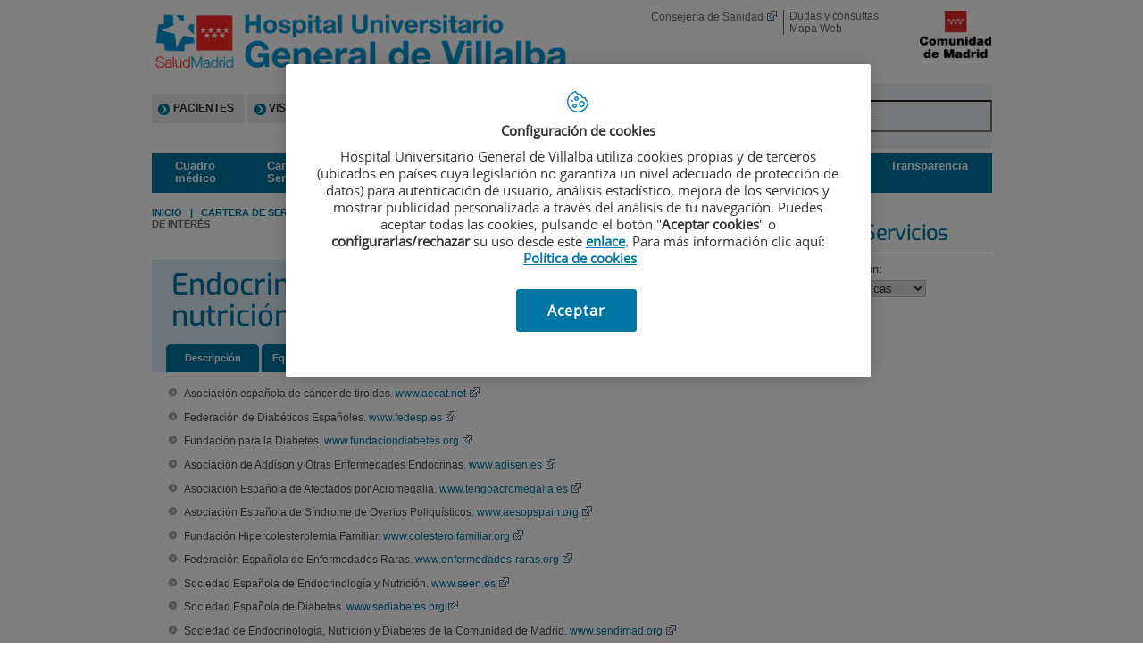

--- FILE ---
content_type: text/html;charset=UTF-8
request_url: https://www.hgvillalba.es/es/cartera-servicios/especialidades-medicas/endocrinologia-nutricion/enlaces-interes
body_size: 14410
content:






			
			
			
			


<!DOCTYPE html>
<html lang="es"  dir="ltr">
<head prefix="dcterms: http://purl.org/dc/terms/# og: http://ogp.me/ns#">
	
	





















	<title>Enlaces de interés | Hospital Universitario General de Villalba</title>

	<meta name="viewport" content="width=device-width, height=device-height, initial-scale=1.0, minimum-scale=1.0, maximum-scale=5.0"/>
	<meta http-equiv="X-UA-Compatible" content="IE=edge"/>
	<meta http-equiv="Content-Type" content="text/html; charset=UTF-8"/>
	<meta name="description" content="Asociación española de cáncer de tiroides. www.aecat.net Federación de Diabéticos Españoles. www.fedesp.es Fundación para la Diabetes. www.fundaciondiab..."/>
	<meta name="keywords"    content="sanidad, cl&amp;iacute;nicas, hospitales, investigaci&amp;oacute;n cl&amp;iacute;nica,"/>
	<meta name="generator"   content="Proxia&#169; Premium Edition 2017"/>
	<meta name="language"    content="es"/>

	
	<meta property="dcterms:identifier"  content="www.quironsalud.com"/>
	<meta property="dcterms:coverage"    content="Grupo Hospitalario Quir&oacute;n, S.A., C/ Zurbarán 28, 28010 de Madrid, Spain"/>
	<meta property="dcterms:creator"     content="Divisa IT"/>
	<meta property="dcterms:publisher"   content="Quir&oacute;nsalud"/>
	<meta property="dcterms:rights"      content="Copyright &copy; 2026"/>
	<meta property="dcterms:title"       content="Enlaces de interés"/>
	<meta property="dcterms:subject"     content="sanidad, cl&iacute;nicas, hospitales, investigaci&oacute;n cl&iacute;nica,"/>
	<meta property="dcterms:description" content="Asociación española de cáncer de tiroides. www.aecat.net Federación de Diabéticos Españoles. www.fedesp.es Fundación para la Diabetes. www.fundaciondiab..."/>
	<meta property="dcterms:language"    content="es"/>

	
	<meta name="twitter:card"            content="summary"/>
	
		
		
			<meta name="twitter:site"            content="@Hosp_Villalba"/>
		
		
		
	
	<meta name="twitter:title"           content="Enlaces de interés"/>
	<meta name="twitter:description"     content="Asociación española de cáncer de tiroides. www.aecat.net Federación de Diabéticos Españoles. www.fedesp.es Fundación para la Diabetes. www.fundaciondiab..."/>
	

	
	<meta property="og:type" content="website"/>
	<meta property="og:title"            content="Enlaces de interés"/>
	<meta property="og:site_name"        content="Hospital Universitario General de Villalba"/>
	<meta property="og:description"      content="Asociación española de cáncer de tiroides. www.aecat.net Federación de Diabéticos Españoles. www.fedesp.es Fundación para la Diabetes. www.fundaciondiab..."/>
	<meta property="og:url"              content="https://www.hgvillalba.es/es/cartera-servicios/especialidades-medicas/endocrinologia-nutricion/enlaces-interes"/>
	

	
	

	
	
	
	
	
	

	
	
	
	
	
	
		<link rel="icon" href="/idcsalud-client/imagenes/favicons/favicon_publico.ico?nc=1769468400000"/>
		<link rel="shortcut icon" href="/idcsalud-client/imagenes/favicons/favicon_publico.ico?nc=1769468400000"/>
	
	
	
    <link rel="canonical" href="https://www.hgvillalba.es/es/cartera-servicios/especialidades-medicas/endocrinologia-nutricion/enlaces-interes" />
<link rel="alternate" hreflang="es-es" href="https://www.hgvillalba.es/es/cartera-servicios/especialidades-medicas/endocrinologia-nutricion/enlaces-interes" />

    
    




	<!-- En función del modo de compatibilidad trabajamos con una versión u otra del sistema base -->
	
	
	
	
	
	
	<link rel="stylesheet" type="text/css" href="/idcsalud-client/css/cmclient/globalStyles.css?nc=1769468400000"/>
	<link rel="stylesheet" type="text/css" href="/idcsalud-client/javaScript/cmclient/bootstrap/css/bootstrap.min.css?nc=1769468400000"/>
	<link rel="stylesheet" type="text/css" href="/idcsalud-client/css/font-awesome/css/font-awesome.min.css?nc=1769468400000"/>
	<link rel="stylesheet" type="text/css" href="/idcsalud-client/javaScript/fractionslider/style.css?nc=1769468400000"/>
	<link rel="stylesheet" type="text/css" href="/idcsalud-client/javaScript/fractionslider/fractionslider.css?nc=1769468400000"/>
	<link rel="stylesheet" type="text/css" href="/idcsalud-client/css/cmclient/estilo.css?nc=1769468400000"/>
	<link rel="stylesheet" type="text/css" href="/idcsalud-client/css/adaptative.css?nc=1769468400000"/>
	<link rel="stylesheet" type="text/css" href="/idcsalud-client/css/nivo-slider.css?nc=1769468400000"/>
	<link rel="stylesheet" type="text/css" href="/idcsalud-client/javaScript/toastr/toastr.css?nc=1769468400000"/>
	
	
	
	
	
	
		
		
		
			
				
					<link rel="stylesheet" type="text/css" href="/idcsalud-client/css/microsites/centrospublicos/coloresWeb.css?nc=1769468400000"/>
				
				
			
		
	

	<link rel="stylesheet" type="text/css" href="/idcsalud-client/css/comun-hospitales.css?nc=1769468400000"/>
	
	<!--[if lte IE 7]><link rel="stylesheet" type="text/css" href="/idcsalud-client/css/cmclient/ie.css?nc=1769468400000"/><![endif]-->
	<!--[if IE 8]><link rel="stylesheet" type="text/css" href="/idcsalud-client/css/cmclient/ie8.css?nc=1769468400000"/><![endif]-->
	<!--[if IE 9]><link rel="stylesheet" type="text/css" href="/idcsalud-client/css/cmclient/ie9.css?nc=1769468400000"/><![endif]-->
	
	

	<link type="text/css" rel="stylesheet" href="/idcsalud-client/css/webs/web_collado_villalba.css?nc=1769468400000" />


	
	<link id="proxia-css-sys" rel="stylesheet" type="text/css" href="/idcsalud-client/css-sys/css-system.css?nc=1769468400000" />
	

	
	<script type="text/javascript">
	<!--
	var _rootWeb = "/idcsalud-client";
	var _basePath = "/idcsalud-client/cm";
	var _user = {"fullname":"Invitado del sistema","userLocale":"es_ES","roles":["guest","guest","SYS$kAmFNsujkO7OZPcM"],"securityConstraints":["guest","pdp_volatileFiles","DVIFrame.user"]};
	var _isSSL = (location.href.indexOf("https://") == 0)?true:false;
	var _fullWeb = (_isSSL)?"https://www.hgvillalba.es/idcsalud-client":"http://www.hgvillalba.es/idcsalud-client";
	var _userLocale = "es_ES";
	var _userLocaleLang = "es";
	var _userLocaleCountry = "ES";
	var _directionality = "ltr";
	var _currentWeb = "collado_villalba";
	var _currentDomain = "www.hgvillalba.es";
	var _currentTemplate = "/tkContent";
	var _currentUrl = "/es/cartera-servicios/especialidades-medicas/endocrinologia-nutricion/enlaces-interes";
	
	var _login = "guest";
	
	var _idmobdev = "0";
	var _userDeviceAlias = "device#0";
	var _idContent = '478025';
	var _noCache = "nc=1769468400000";
	var _compatibilityMode = '0';
	var _cookieDomain = ''

	
	var locationSettings = {
		basePath: '/idcsalud-client/cm',
		noTownSelected: 'No ha seleccionado ninguna ciudad, aseg&uacute;rese de que es lo que desea.',
		countryField: 'Seleccione el pa&iacute;s',
		stateField: 'Seleccione la provincia',
		townField: 'Escriba la localidad',
		legend: 'Datos de localizaci&oacute;n',
		municipality: '(Municipio)',
		hideCountry: true,
		allowEmptyTown: true,
		bootstrap: true,
		autoFocus: false
	};

	
	var photoSwipeText = {
		closePhoto: 'Cerrar (Esc)',
		prevPhoto: 'Anterior (Tecla &quot;&lt;&quot;)',
		nextPhoto: 'Siguiente (Tecla &quot;&gt;&quot;)',
		zoomInOut: 'Hacer zoom',
		toggleFullscreen: 'Pantalla completa',
		sharePhoto: 'Compartir',
		loadErrMsg: '<a href=\u0022%url%\u0022 target=\u0022_blank\u0022>El fichero multimedia<\u002Fa> no ha podido ser cargado.',
		shareOnFacebook: 'Compartir en Facebook',
		shareOnTwitter: 'Compartir en Twitter',
		shareOnPinterest: 'Compartir en Pinterest',
		downloadMedia: 'Descargar fichero',
		psAuthor: 'Autor:'
	};

	
	var dtp_goToday = "Ir a hoy";
	var dtp_clearSelection = "Limpiar selección";
	var dtp_closePicker = "Cerrar el selector";
	var dtp_selectMonth = "Seleccionar mes";
	var dtp_prevMonth = "Mes anterior";
	var dtp_nextMonth = "Mes siguiente";
	var dtp_selectYear = "Seleccionar año";
	var dtp_prevYear = "Año anterior";
	var dtp_nextYear = "Año siguiente";
	var dtp_selectDecade = "Seleccionar década";
	var dtp_prevDecade = "Década anterior";
	var dtp_nextDecade = "Década siguiente";
	var dtp_prevCentury = "Siglo anterior";
	var dtp_nextCentury = "Siglo siguiente";
	var dtp_pickHour = "Seleccionar hora";
	var dtp_incrementHour = "Incrementar hora";
	var dtp_decrementHour = "Decrementar hora";
	var dtp_pickMinute = "Seleccionar minuto";
	var dtp_incrementMinute = "Incrementar minuto";
	var dtp_decrementMinute = "Decrementar minuto";
	var dtp_pickSecond = "Seleccionar segundo";
	var dtp_incrementSecond = "Incrementar segundo";
	var dtp_decrementSecond = "Decrementar segundo";
	var dtp_togglePeriod = "Cambiar periodo";
	var dtp_selectTime = "Seleccionar fecha";
	var dtp_dateFormat = "DD\u002FMM\u002FYYYY";
	var dtp_timeFormat = "H:mm";
	var dtp_helpKey = "Pulsa \u0022h\u0022 para ayuda";
	var dtp_helpTitle = "Navegaci&oacute;n con teclado del calendario";
	var dtp_helpText = "<ul><li>flecha derecha avanza un d&iacute;a<\u002Fli><li>flecha izquierda retrocede un d&iacute;a<\u002Fli><li>flecha abajo avanza una semana<\u002Fli><li>flecha arriba retrocede una semana<\u002Fli><li>avpag avanza un mes<\u002Fli><li>repag retrocede un mes<\u002Fli><li>Ctrl+abajo avanza un a&ntilde;o<\u002Fli><li>Ctrl+arriba retrocede un a&ntilde;o<\u002Fli><\u002Ful>";

	
	var searchInputText = "Buscar";
	var seeAllTextTitle = 'Ver todo';
	var seeLessTextTitle = 'Ver menos';
	var moreInformation = 'M&aacute;s informaci&oacute;n';
	var nextText = 'Diapositiva siguiente';
	var prevText = 'Diapositiva anterior';
	var playText = 'Continuar carrusel';
	var pauseText = 'Pausar carrusel';
	var sliderText = 'Diapositiva';
	var sliderCountText = 'N&uacute;mero de diapositivas';
	var closeText = 'Cerrar';
	var replyToText = 'Responder a <strong>{0}<\u002Fstrong>';
	var commentSuccess = 'Comentario enviado con &eacute;xito. Gracias por su participaci&oacute;n.';
	var xformsDateFormat = 'DD\u002FMM\u002FYYYY';
	var xformsTimeFormat = 'H:mm';
	var decimalFormat = ',';
	var loadingText = 'Cargando...';
	var sendingText = 'Enviando...';
	var deletingText = 'Borrando...';
	var sociallockerHeader = 'CONTENIDO BLOQUEADO';
	var sociallockerMessage = 'Para seguir leyendo comparte este contenido en tu red social';
	var backToTopText = 'Volver arriba';
	var optNavigatorText = 'Est&aacute;s usando un navegador que no es compatible o est&aacute; obsoleto. Considera la posibilidad de cambiar de navegador.';
	var jumpToContent = 'Saltar al contenido';
	var jumpToContentTitle = 'Saltar navegaci&oacute;n e ir al contenido de la p&aacute;gina';
	var errorText = 'Errores';
	
	
	var zoomIn = 'Aumentar nivel de zoom';
	var zoomOut = 'Disminuir nivel de zoom';
	var typeControlTitle = 'Mapa';
	var roadmap = 'Mapa de carreteras';
	var satellite = 'Sat&eacute;lite';
	var hybrid = 'Hibrido';
	var terrain = 'Terreno';

	
	var _googleMapKeyboardIcon = 'Icono';
	var _googleMapKeyboardIconDescription = 'Descripción del icono';

	//-->
	</script>
    <script type="text/javascript" src="/idcsalud-client/javaScript/react/polyfills.production.min.js?nc=1769468400000"></script>
	
	<script type="text/javascript" src="/idcsalud-client/javaScript/proxia.js?nc=1769468400000"></script>

	
	<script type="text/javascript" src="/idcsalud-client/javaScript/jquery.min.js?nc=1769468400000"></script>
	<script type="text/javascript" src="/idcsalud-client/javaScript/jquery-migrate.min.js?nc=1769468400000"></script>
	<script type="text/javascript">
		jQuery.UNSAFE_restoreLegacyHtmlPrefilter();
		jQuery['browser'] = browserDetails;
	</script>

	<script src="https://www.google.com/recaptcha/api.js" async defer></script>
	
	<script type="text/javascript" src="/idcsalud-client/javaScript/cmclient/bootstrap/js/bootstrap.min.js?nc=1769468400000"></script>
	<script type="text/javascript">$.fn.bstooltip = $.fn.tooltip.noConflict();</script>
	<script type="text/javascript" src="/idcsalud-client/javaScript/jquery.easy.slider.js?nc=1769468400000"></script>
	<script type="text/javascript" src="/idcsalud-client/javaScript/toastr/toastr.min.js?nc=1769468400000"></script>
	<!--[if gte IE 9]><!--><script type="text/javascript" src="/idcsalud-client/javaScript/hammer.min.js?nc=1769468400000"></script><!--<![endif]-->

	<script type="text/javascript" src="/idcsalud-client/javaScript/moment/min/moment.min.js?nc=1769468400000"></script>
	
		<script type="text/javascript" src="/idcsalud-client/javaScript/moment/locale/es.js?nc=1769468400000"></script>
		
			<script type="text/javascript" src="/idcsalud-client/javaScript/moment/locale/es-es.js?nc=1769468400000"></script>
		
	

	<!--[if lt IE 9]>
	<script type="text/javascript" src="/idcsalud-client/javaScript/css3-mediaqueries.js?nc=1769468400000"></script>
	<script type="text/javascript" src="/idcsalud-client/javaScript/html5shiv.min.js?nc=1769468400000"></script>
	<script type="text/javascript" src="/idcsalud-client/javaScript/respond.min.js?nc=1769468400000"></script>
	<![endif]-->

	
	
	
	

    
    <script type="text/javascript">
    var xformsCustomPath = '/idcsalud-client/javaScript/cmclient/proxia.xforms.custom.js?nc=1769468400000';
    </script>
	<script type="text/javascript" src="/idcsalud-client/javaScript/init.js?nc=1769468400000"></script>
	<script type="text/javascript" src="/idcsalud-client/javaScript/cmclient/init_web.js?nc=1769468400000"></script>

	
	<script type="text/javascript" src="/idcsalud-client/javaScript/webs/web_collado_villalba.js?nc=1769468400000"></script>



	
	

	
	

	
	



	
	<script type="text/javascript" src="/idcsalud-client/javaScript/commonFunctions.js?nc=1769468400000"></script>
	<!-- JAVASCRIPT CUSTOM //-->

	

	<script type="text/javascript">
	<!--
    var _hospitalDigital = false;
	var cookieNoticeTitle = 'Uso de cookies';
	var cookieNoticeContent = 'Este sitio web utiliza cookies para mejorar su experiencia de navegación. Más información sobre <a href=\u0022{0}\u0022>cómo usamos las cookies y de qué manera puede cambiar su configuración<\u002Fa>.';
	var cookieNoticeLink = '\u002Fes\u002Fpolitica-cookies';
	var cookieNoticeClose = '';


    var linkAppIos = 'https:\u002F\u002Fitunes.apple.com\u002Fes\u002Fapp\u002Fid983560647?mt=8';
    var linkAppAndroid = 'https:\u002F\u002Fplay.google.com\u002Fstore\u002Fapps\u002Fdetails?id=com.divisait.quironsalud';
	var noClosePharmaciesMessage = 'No hemos encontrado farmacias cerca de ti. A continuación puede ver la más próxima.';
	var pharmaciesMaxDistance = '3000.0';
	var howToArrivePharmacies = 'Como llegar...';
	var pharmacyName = 'Farmacia';
	var seeMapPharmacies = 'Ver mapa';
	var seeListPharmacies = 'Ver listado';
	var longitudeUnit = 'm.';
	var noticeIEPharmacies = 'Para permitir la geolocalizaci&oacute;n a trav&eacute;s de Internet Explorer y\u002Fo Explorer Edge aseg&uacute;rate de tener permitida la ubicaci&oacute;n sobre el dispositivo en los ajustes del sistema.';
	var closeNoticeIEPharmacies = 'Cerrar aviso';
	var searcherPharmacies = 'Buscador farmacias';
	var searchPharmacies = 'Nombre, direcci&oacute;n, localidad...';
	var searchResults = 'Resultados encontrados para';
	var searchNoResults = 'No se han encontrado resultados para';
	var valueNotFound = 'no coincide con ning&uacute;n elemento';
	var linkNewTab = 'Este enlace se abrir&aacute; en una nueva p&aacute;gina';
	var noCloseCentersMessage = 'No hemos encontrado centros cerca de ti. A continuación puede ver el más próximo.';
	var centersMaxDistance = '500.0';
	var howToArriveCenters = 'Como llegar...';
	var listUrgenciesCenters = 'Ver Urgencias...';
	var centerName = 'Centro'
	var seeMapCenters = 'Ver mapa';
	var seeListCenters = 'Ver listado';
	var noticeIECenters = 'Para permitir la geolocalizaci&oacute;n a trav&eacute;s de Internet Explorer y\u002Fo Explorer Edge aseg&uacute;rate de tener permitida la ubicaci&oacute;n sobre el dispositivo en los ajustes del sistema.';
	var closeNoticeIECenters = 'Cerrar aviso';
	var searcherCenters = 'Buscador de Centros';
	var searchCenters = 'Nombre, direcci&oacute;n, localidad...';
	var back = 'Volver';
	var buttonQR = 'Acceder a la URL del c&oacute;digo QR';
	var showHDTooltip = 'false';
	var _patientname = '';
	var _patientsurname1 = '';
    var _patientsurname2 = '';
	var _tipoRelacion = '';
	var _nivelAcceso = '';
	var _edad = '0';
	var userSecurityConstraints = [
		
			
				'guest'
			
				,'pdp_volatileFiles'
			
				,'DVIFrame.user'
			
		
	];

	var htmlClass = 'mainBody centrospublicos collado_villalba contentPage default';
	var seeAllPhotosTitle = 'Ver todas';
	var seeSliderPhotosTitle = 'Ocultar todas';
	var moreOptions = 'M&aacute;s opciones';
	var sendText = 'Enviar';
	var selectTownText = 'Selecciona una provincia';
	var centresText = 'Centros';
	var searchInputText = "Buscar...";
	
	var xformsConfig = {
		sendHtmlForm: true,
		allowedExt: new Array("pdf"),
		maxFileSize: 0 // Sin límite
	}
	
	xformsCustom ={
		sendHtmlForm: true,
		allowedExt: new Array("pdf"),
		//maxFileSize: 0 //Sin limite
		maxFileSize: 50 * 1024  //50Mb
	}

	
	var googleMapsAPIKey = location.href.indexOf('divisait.local') != -1 ? null : 'AIzaSyCB9ZMe2cliuhlJhXPHduYzuteoSMJqiA4';
	//-->

	
	var _diasWarningTutelado = '90';

	
	var _diasModalMail = '8';

	
	var _numeroDigitos = '6';
	var _numeroIntentos = '3';
	var _tiempoPin = '15';
	var _maximoSMS = '2';
	var _tiempoBlock = '5';

	
	var _buscarEspecialidad = 'Buscar por especialidad';
	var _buscarNombre = 'Buscar por nombre y apellidos';
	var _buscarCentro = 'Buscar por centro';
	</script>
	
	
	
    
    
    
        
        
    	


	<script type="text/javascript" src="/idcsalud-client/javaScript/dataLayer.js?nc=1769468400000"></script>
	<script type="text/javascript" src="/idcsalud-client/javaScript/cmclient/ga.js?nc=1769468400000"></script>


	
	

                              <script>!function(e){var n="https://s.go-mpulse.net/boomerang/";if("False"=="True")e.BOOMR_config=e.BOOMR_config||{},e.BOOMR_config.PageParams=e.BOOMR_config.PageParams||{},e.BOOMR_config.PageParams.pci=!0,n="https://s2.go-mpulse.net/boomerang/";if(window.BOOMR_API_key="9NGVG-6MAJB-FHW3J-SJELK-ZXC3N",function(){function e(){if(!o){var e=document.createElement("script");e.id="boomr-scr-as",e.src=window.BOOMR.url,e.async=!0,i.parentNode.appendChild(e),o=!0}}function t(e){o=!0;var n,t,a,r,d=document,O=window;if(window.BOOMR.snippetMethod=e?"if":"i",t=function(e,n){var t=d.createElement("script");t.id=n||"boomr-if-as",t.src=window.BOOMR.url,BOOMR_lstart=(new Date).getTime(),e=e||d.body,e.appendChild(t)},!window.addEventListener&&window.attachEvent&&navigator.userAgent.match(/MSIE [67]\./))return window.BOOMR.snippetMethod="s",void t(i.parentNode,"boomr-async");a=document.createElement("IFRAME"),a.src="about:blank",a.title="",a.role="presentation",a.loading="eager",r=(a.frameElement||a).style,r.width=0,r.height=0,r.border=0,r.display="none",i.parentNode.appendChild(a);try{O=a.contentWindow,d=O.document.open()}catch(_){n=document.domain,a.src="javascript:var d=document.open();d.domain='"+n+"';void(0);",O=a.contentWindow,d=O.document.open()}if(n)d._boomrl=function(){this.domain=n,t()},d.write("<bo"+"dy onload='document._boomrl();'>");else if(O._boomrl=function(){t()},O.addEventListener)O.addEventListener("load",O._boomrl,!1);else if(O.attachEvent)O.attachEvent("onload",O._boomrl);d.close()}function a(e){window.BOOMR_onload=e&&e.timeStamp||(new Date).getTime()}if(!window.BOOMR||!window.BOOMR.version&&!window.BOOMR.snippetExecuted){window.BOOMR=window.BOOMR||{},window.BOOMR.snippetStart=(new Date).getTime(),window.BOOMR.snippetExecuted=!0,window.BOOMR.snippetVersion=12,window.BOOMR.url=n+"9NGVG-6MAJB-FHW3J-SJELK-ZXC3N";var i=document.currentScript||document.getElementsByTagName("script")[0],o=!1,r=document.createElement("link");if(r.relList&&"function"==typeof r.relList.supports&&r.relList.supports("preload")&&"as"in r)window.BOOMR.snippetMethod="p",r.href=window.BOOMR.url,r.rel="preload",r.as="script",r.addEventListener("load",e),r.addEventListener("error",function(){t(!0)}),setTimeout(function(){if(!o)t(!0)},3e3),BOOMR_lstart=(new Date).getTime(),i.parentNode.appendChild(r);else t(!1);if(window.addEventListener)window.addEventListener("load",a,!1);else if(window.attachEvent)window.attachEvent("onload",a)}}(),"".length>0)if(e&&"performance"in e&&e.performance&&"function"==typeof e.performance.setResourceTimingBufferSize)e.performance.setResourceTimingBufferSize();!function(){if(BOOMR=e.BOOMR||{},BOOMR.plugins=BOOMR.plugins||{},!BOOMR.plugins.AK){var n=""=="true"?1:0,t="",a="aoik2saxzvm262l3ewzq-f-88c629f44-clientnsv4-s.akamaihd.net",i="false"=="true"?2:1,o={"ak.v":"39","ak.cp":"1873959","ak.ai":parseInt("1255063",10),"ak.ol":"0","ak.cr":9,"ak.ipv":4,"ak.proto":"h2","ak.rid":"3164ee4","ak.r":38938,"ak.a2":n,"ak.m":"dscb","ak.n":"essl","ak.bpcip":"3.144.173.0","ak.cport":36474,"ak.gh":"23.55.170.175","ak.quicv":"","ak.tlsv":"tls1.3","ak.0rtt":"","ak.0rtt.ed":"","ak.csrc":"-","ak.acc":"","ak.t":"1769678259","ak.ak":"hOBiQwZUYzCg5VSAfCLimQ==zirSr4lTNkPBASIyGCTSZk/bs3lSgW9RTcjfo2pBYMGu9uZfuGkUYibP4bRpCxASdcd8msdkpGI3nLCFVe91MtbEG0fJ/cu4F2nzBQseMeHzgHXUTD/fb2WnSX34+GRD0rTbiKrCBntH+dByvKrd8NvM9ue1rkWH5/6F4OadyiLKcrzyCP2UXdUf1rKCDD4PbY2Dnbn91Fk3i7ajtClZnNy2Cqn4VSP7xMgmjm9AI7CWU+FlWJACjrekZNe7loGkx7Rbl5dwX4dfbYfPJJ85DUOTrmPRFiRTL+G6S7jHaG/CqA4CWM8JbPwB5Wesd1PIhlWUJAtdph6Y2CofaJIukLPwKvHytukJLQd9AtO+NPxIbCGeaaN8s9V2G/KE89T9/U82L1bcZ1b8blB5TfJFYJLPMhLeDE8E61o5K8qI7Ww=","ak.pv":"9","ak.dpoabenc":"","ak.tf":i};if(""!==t)o["ak.ruds"]=t;var r={i:!1,av:function(n){var t="http.initiator";if(n&&(!n[t]||"spa_hard"===n[t]))o["ak.feo"]=void 0!==e.aFeoApplied?1:0,BOOMR.addVar(o)},rv:function(){var e=["ak.bpcip","ak.cport","ak.cr","ak.csrc","ak.gh","ak.ipv","ak.m","ak.n","ak.ol","ak.proto","ak.quicv","ak.tlsv","ak.0rtt","ak.0rtt.ed","ak.r","ak.acc","ak.t","ak.tf"];BOOMR.removeVar(e)}};BOOMR.plugins.AK={akVars:o,akDNSPreFetchDomain:a,init:function(){if(!r.i){var e=BOOMR.subscribe;e("before_beacon",r.av,null,null),e("onbeacon",r.rv,null,null),r.i=!0}return this},is_complete:function(){return!0}}}}()}(window);</script></head>
<body class="mainBody centrospublicos collado_villalba contentPage default ">
    













<!-- Google Tag Manager Data Layer -->
<noscript><iframe title="Google Tag Manager" src="//www.googletagmanager.com/ns.html?id=GTM-W2XJNBC"
height="0" width="0" style="display:none;visibility:hidden"></iframe></noscript>
<!-- End Google Tag Manager Data Layer-->






<script type="text/javascript">
// Si hemos interactuado, insertamos el GTM 1 (El nuevo)
/* function initGTM(w,d,s,l,i){
	w[l]=w[l]||[];w[l].push({'gtm.start':
	new Date().getTime(),event:'gtm.js'});var f=d.getElementsByTagName(s)[0],
	j=d.createElement(s),dl=l!='dataLayer'?'&l='+l:'';j.async=true;j.src=
	'//www.googletagmanager.com/gtm.js?id='+i+dl;f.parentNode.insertBefore(j,f);
} */
</script>




	<div class="mainBody">
		<p class="sr-only sr-only-focusable"><a href="#contentName" title="Saltar navegaci&oacute;n e ir al contenido de la p&aacute;gina" accesskey="5">Saltar al contenido</a></p>

		

		
			<div class="mainContainer">
				<div class="portalLayoutGrid portalLayoutOuterGrid portalLayoutCols2 portalLayoutRows4">
<div class="portalLayoutRow"><div class="portalLayoutCell portalLayoutColspan2"><div class="portalLayoutGrid portalLayoutInnerGrid portalLayoutCols2 portalLayoutColspan2"><div class="portalLayoutRow"><div class="portalLayoutCell portalLayoutCols2 portalLayoutColspan2 zonaCabPub"><div class="portalLayoutGrid portalLayoutDynamicArea portalLayoutCols5 portalLayoutColspan5 portalLayoutRows3"><div class="portalLayoutRow"><div class="portalLayoutCell portalLayoutColspan5"><div class="portalLayoutGrid portalLayoutInnerGrid portalLayoutCols5 portalLayoutColspan5"><div class="portalLayoutRow"><div class="portalLayoutCell portalLayoutCols3 portalLayoutColspan3">


		

<div class="cmBanners bannerCabecera2 banner-logo">



 

	<div class="cmBannersRelativePosition standalone"><a href="/" title="Hospital Universitario General de Villalba | Madrid. Ir a la página de inicio"><img src="/es/banners/42038-Hospital%20General%20de%20Villalba_NEW2.png" class="bannerNormalImage" width="1200" height="161" alt="Hospital Universitario General de Villalba | Madrid. Ir a la página de inicio" /></a></div>
 

</div>

</div><div class="portalLayoutCell">




<div class="cmMenuBox  menu-menuBasico">
	<ul class="cmMenuLevel1 menuBasico">
<li class="cmMenuLevel1 firstElement"><span><a href="https://www.comunidad.madrid/servicios/salud"  target="_blank" ><span class="cmMenuTitle">Consejería de Sanidad</span><span class="cmMenuPopupImage"><img src="/idcsalud-client/imagenes/popup/popup_external_small.gif" alt="Enlace a una aplicación externa." /></span></a></span></li>
<li class="cmMenuLevel1"><span><a href="/contactar" ><span class="cmMenuTitle">Dudas y consultas</span></a></span></li>
<li class="cmMenuLevel1 lastElement"><span><a href="/mapa-web" ><span class="cmMenuTitle">Mapa Web</span></a></span></li>
</ul>

</div>
</div><div class="portalLayoutCell">


		

<div class="cmBanners bannerCabOtrosLogos banner-otros_logos">
<div class="cmBannersRelativePosition standalone"><img src="/es/banners/27652-logoNuevo1-88x59_2filas_tra.png" class="bannerNormalImage" width="90" height="61" alt="Comunidad de Madrid" /></div>
</div>
</div></div></div></div></div><div class="portalLayoutRow"><div class="portalLayoutCell portalLayoutColspan5"><div class="portalLayoutGrid portalLayoutInnerGrid portalLayoutCols5 portalLayoutColspan5"><div class="portalLayoutRow"><div class="portalLayoutCell portalLayoutCols5 portalLayoutColspan5 default flag"><div class="portalLayoutGrid portalLayoutArea portalLayoutCols5 portalLayoutColspan5"><div class="portalLayoutRow"><div class="portalLayoutCell portalLayoutCols3 portalLayoutColspan3">




<div class="cmMenuBox  menu-menuDestacado">
	<ul class="cmMenuLevel1 menuDestacadoSinImg numElements4">
<li class="cmMenuLevel1 item0 firstElement"><span><a href="/es/pacientes" ><span class="cmMenuTitle"><span class="bulletMenu"></span>Pacientes</span></a></span></li>
<li class="cmMenuLevel1 item1"><span><a href="/es/visitantes" ><span class="cmMenuTitle"><span class="bulletMenu"></span>Visitantes</span></a></span></li>
<li class="cmMenuLevel1 item2"><span><a href="/es/profesionales" ><span class="cmMenuTitle"><span class="bulletMenu"></span>Profesionales</span></a></span></li>
<li class="cmMenuLevel1 item3 lastElement"><span><a href="/es/docencia" ><span class="cmMenuTitle"><span class="bulletMenu"></span>Docencia</span></a></span></li>
</ul>

</div>
</div><div class="portalLayoutCell">












	
	
	
	
		
			
			
			
			
			
		
		
		

	<div class="cmBodyAbstractContent datosCabecera clearfix"
	     id="cmBodyAbstractContent40107"
		 data-animated=""
		 data-delay=""
		 data-beanname="childrenContents"
		 data-url="collado_villalba/DVCmEnlaceContenido.1.5.tkContent.478025"
		 data-elements=""
		 data-parameters=""
		 data-columns=""
		 data-total-length="0">
		<div class="contentHeader clearfix">
			<div class="contentHeader2 clearfix">
				
					
					<div class="title"><a href="/es/centro/situacion-transporte" class="cmContentTitleLink">Situación y transporte</a></div>
				
			</div>
		</div>
		<div class="contentData">
			<div class="contentData2">
			<div class="cmAbstractBodyContent"><div class="modelDireccion templateHtmlTlf"><span class="bulletTfl"></span><span class="boxTlf"><a class="phone" href="tel:910908102">91 090 81 02</a> / <a class="phone" href="tel:900606058">900 606 058</a></span></div></div>
			
			
				
				
				
				
				
				
                
				
				
				
				
				
				
				
				
				
				
				
		

			</div>
		</div>
		
		
		
		
			
		

		
		
		
	</div>


</div><div class="portalLayoutCell">




<div class="simpleSearcherBox  clearfix">
	<script type="text/javascript">
<!--
   function checkPattern(elm) {
       if (elm.value.length==0){
           window.alert("Debe introducir algún criterio de búsqueda");
           return false;
       }
   }
//-->
</script>
<form id="simpleSearcher" action="/es/buscar" method="get" role="search" onsubmit="return checkPattern(this.simpleSearchPattern);">
<input type="hidden" name="formName" value="simpleSearchForm"/>
<div class="cmSimpleSearchContainer">
<input type="hidden" name="formName" value="simpleSearchForm"/>
   <input type="hidden"  name="lookForType" id="lookForTypess" value="0" />
   <input type="hidden" name="searchWeb" id="searchWebss" value="collado_villalba" />
   <input type="hidden" name="sortIndex" id="sortIndexss" value="0" />
       <div class="cmSimpleSearchLabelContainer">
           <label for="simpleSearchPattern" class="cmSearchLabel">Buscar</label>
       </div>
       <div class="cmSimpleSearchInputContainer">
           <input type="text" id="simpleSearchPattern" name="simpleSearchPattern" data-search="false" maxlength="70" placeholder="Buscar..." accesskey="4" class="simpleSearchInput" />
       </div>
       <div  class="cmSimpleSearchButtonContainer">
           <input type="submit" value="Buscar" class="cmSearchButton" />
       </div>
</div>
</form>

</div>
</div></div></div></div></div></div></div></div><div class="portalLayoutRow"><div class="portalLayoutCell portalLayoutColspan5"><div class="portalLayoutGrid portalLayoutInnerGrid portalLayoutCols5 portalLayoutColspan5"><div class="portalLayoutRow"><div class="portalLayoutCell portalLayoutCols5 portalLayoutColspan5 menuPrincipal menuHeader"><div class="portalLayoutGrid portalLayoutArea portalLayoutCols5 portalLayoutColspan5"><div class="portalLayoutRow"><div class="portalLayoutCell portalLayoutCols5 portalLayoutColspan5">




<div class="cmMenuBox  menu-menuPrincipal">
	<ul class="cmMenuLevel1 menuPrincipal numElements9">
<li class="cmMenuLevel1 menuPrincipalPrimerNivel item0 acceso-pdp firstElement" style="background-image: url('/es/menus/3454523-logo.png');"><span class="menuPrincipalPrimerNivel"><a href="https://www.hgvillalba.es/es/portal-paciente"  target="_blank"  class="menuPrincipalPrimerNivel"><span class="cmMenuTitle">Acceso al Portal del paciente</span><span class="cmMenuPopupImage"><img src="/idcsalud-client/imagenes/popup/popup_external_small.gif" alt="Enlace a una aplicación externa." /></span></a></span></li>
<li class="cmMenuLevel1 menuPrincipalPrimerNivel item1"><span class="menuPrincipalPrimerNivel"><a href="/es/cuadro-medico"  class="menuPrincipalPrimerNivel"><span class="cmMenuTitle">Cuadro médico</span></a></span></li>
<li class="cmMenuLevel1 menuPrincipalPrimerNivel menuPrincipalNivelActivo item2 hasSubelements numSubelements4"><span class="menuPrincipalPrimerNivel menuPrincipalNivelActivo"><a href="/es/cartera-servicios"  class="menuPrincipalPrimerNivel"><span class="cmMenuTitle">Cartera de Servicios</span></a></span><ul class="cmMenuLevel2"><li class="cmMenuLevel2 level2_item0 firstElement"><a href="/es/cartera-servicios/especialidades-medicas"  class="cmMenuLevel2"><span class="cmMenuTitle">Especialidades Médicas</span></a></li>
<li class="cmMenuLevel2 level2_item1"><a href="/es/cartera-servicios/servicios-centrales"  class="cmMenuLevel2"><span class="cmMenuTitle">Servicios Centrales</span></a></li>
<li class="cmMenuLevel2 level2_item2"><a href="/es/cartera-servicios/especialidades-quirurgicas"  class="cmMenuLevel2"><span class="cmMenuTitle">Especialidades Quirúrgicas</span></a></li>
<li class="cmMenuLevel2 level2_item3 lastElement"><a href="/es/cartera-servicios/servicios-materno-infantiles"  class="cmMenuLevel2"><span class="cmMenuTitle">Servicios Materno Infantiles</span></a></li>
</ul>
</li>
<li class="cmMenuLevel1 menuPrincipalPrimerNivel item3"><span class="menuPrincipalPrimerNivel"><a href="/es/centros-medicos-atencion-primaria"  class="menuPrincipalPrimerNivel"><span class="cmMenuTitle">Atención primaria</span></a></span></li>
<li class="cmMenuLevel1 menuPrincipalPrimerNivel item4 hasSubelements numSubelements13"><span class="menuPrincipalPrimerNivel"><span class="cmMenuTitle">Nuestro centro</span></span><ul class="cmMenuLevel2"><li class="cmMenuLevel2 level2_item0 firstElement"><a href="/es/centro/hospital"  class="cmMenuLevel2"><span class="cmMenuTitle">El Hospital</span></a></li>
<li class="cmMenuLevel2 level2_item1"><a href="/es/centro/historia"  class="cmMenuLevel2"><span class="cmMenuTitle">Historia</span></a></li>
<li class="cmMenuLevel2 level2_item2"><a href="/es/centro/memorias"  class="cmMenuLevel2"><span class="cmMenuTitle">Memorias</span></a></li>
<li class="cmMenuLevel2 level2_item3"><a href="/es/centro/calidad"  class="cmMenuLevel2"><span class="cmMenuTitle">Calidad</span></a></li>
<li class="cmMenuLevel2 level2_item4"><a href="/es/centro/reconocimientos-certificaciones"  class="cmMenuLevel2"><span class="cmMenuTitle">Reconocimientos y certificaciones</span></a></li>
<li class="cmMenuLevel2 level2_item5"><a href="/es/centro/politica-integrada"  class="cmMenuLevel2"><span class="cmMenuTitle">Política Integrada</span></a></li>
<li class="cmMenuLevel2 level2_item6"><a href="/es/centro/elegir-centro"  class="cmMenuLevel2"><span class="cmMenuTitle">¿Por qué elegir nuestro centro?</span></a></li>
<li class="cmMenuLevel2 level2_item7"><a href="/es/centro/situacion-transporte"  class="cmMenuLevel2"><span class="cmMenuTitle">Situación y transporte</span></a></li>
<li class="cmMenuLevel2 level2_item8"><a href="/es/centro/instalaciones-servicios"  class="cmMenuLevel2"><span class="cmMenuTitle">Instalaciones y Servicios</span></a></li>
<li class="cmMenuLevel2 level2_item9"><a href="/es/centro/plano-centro"  class="cmMenuLevel2"><span class="cmMenuTitle">Plano del Centro</span></a></li>
<li class="cmMenuLevel2 level2_item10"><a href="/es/centro/informacion-contacto"  class="cmMenuLevel2"><span class="cmMenuTitle">Información de contacto</span></a></li>
<li class="cmMenuLevel2 level2_item11"><a href="/es/centro/programa-seguimiento-personalizado"  class="cmMenuLevel2"><span class="cmMenuTitle">Programa de seguimiento personalizado</span></a></li>
<li class="cmMenuLevel2 level2_item12 lastElement"><a href="/es/centro/programa-alimentacion-saludable"  class="cmMenuLevel2"><span class="cmMenuTitle">Programa de Alimentación Saludable</span></a></li>
</ul>
</li>
<li class="cmMenuLevel1 menuPrincipalPrimerNivel item5"><span class="menuPrincipalPrimerNivel"><a href="/es/sala-prensa/agenda-eventos"  class="menuPrincipalPrimerNivel"><span class="cmMenuTitle">Actividades</span></a></span></li>
<li class="cmMenuLevel1 menuPrincipalPrimerNivel item6 hasSubelements numSubelements6"><span class="menuPrincipalPrimerNivel"><a href="/es/sala-prensa/actualidad"  class="menuPrincipalPrimerNivel"><span class="cmMenuTitle">Sala de prensa</span></a></span><ul class="cmMenuLevel2"><li class="cmMenuLevel2 level2_item0 firstElement"><a href="/es/sala-prensa/actualidad"  class="cmMenuLevel2"><span class="cmMenuTitle">Actualidad</span></a></li>
<li class="cmMenuLevel2 level2_item1"><a href="/es/sala-prensa/videos"  class="cmMenuLevel2"><span class="cmMenuTitle">Vídeos</span></a></li>
<li class="cmMenuLevel2 level2_item2"><a href="/es/sala-prensa/podcast"  class="cmMenuLevel2"><span class="cmMenuTitle">Podcast</span></a></li>
<li class="cmMenuLevel2 level2_item3"><a href="/es/sala-prensa/contenidos-salud"  class="cmMenuLevel2"><span class="cmMenuTitle">Contenidos de salud</span></a></li>
<li class="cmMenuLevel2 level2_item4"><a href="/es/sala-prensa/agenda-eventos"  class="cmMenuLevel2"><span class="cmMenuTitle">Agenda de eventos</span></a></li>
<li class="cmMenuLevel2 level2_item5 lastElement"><a href="/es/sala-prensa/galeria-fotografica-multimedia"  class="cmMenuLevel2"><span class="cmMenuTitle">Galería fotográfica y multimedia</span></a></li>
</ul>
</li>
<li class="cmMenuLevel1 menuPrincipalPrimerNivel item7"><span class="menuPrincipalPrimerNivel"><a href="https://www.quironsalud.com/es/empleo"  onclick="javascript:window.open('https://www.quironsalud.com/es/empleo','menuPopUp','toolbar=yes, location=yes, directories=yes, status=yes, menubar=yes, scrollbars=yes, resizable=yes, width=800, height=600'); return false;"  onkeypress="return keyPress(event);"  class="menuPrincipalPrimerNivel"><span class="cmMenuTitle">Trabaja con nosotros</span><span class="cmMenuPopupImage"><img src="/idcsalud-client/imagenes/popup/popup_small.gif" alt="Este enlace se abrir&aacute; en una ventana nueva." /></span></a></span></li>
<li class="cmMenuLevel1 menuPrincipalPrimerNivel item8 hasSubelements numSubelements4 lastElement"><span class="menuPrincipalPrimerNivel"><a href="/es/transparencia"  class="menuPrincipalPrimerNivel"><span class="cmMenuTitle">Transparencia</span></a></span><ul class="cmMenuLevel2"><li class="cmMenuLevel2 level2_item0 firstElement"><a href="/es/transparencia/informacion-institucional"  class="cmMenuLevel2"><span class="cmMenuTitle">Información institucional</span></a></li>
<li class="cmMenuLevel2 level2_item1"><a href="/es/transparencia/informacion-economica-presupuestaria"  class="cmMenuLevel2"><span class="cmMenuTitle">Información económica y presupuestaria</span></a></li>
<li class="cmMenuLevel2 level2_item2"><a href="/es/transparencia/auditorias"  class="cmMenuLevel2"><span class="cmMenuTitle">Auditorías</span></a></li>
<li class="cmMenuLevel2 level2_item3 lastElement"><a href="/es/transparencia/solicitud-informacion"  class="cmMenuLevel2"><span class="cmMenuTitle">Solicitud de información</span></a></li>
</ul>
</li>
</ul>

</div>
</div></div></div></div></div></div></div></div></div></div></div></div></div></div><div class="portalLayoutRow"><div class="portalLayoutCell portalLayoutColspan2"><div class="portalLayoutGrid portalLayoutInnerGrid portalLayoutCols2 portalLayoutColspan2"><div class="portalLayoutRow"><div class="portalLayoutCell columnaIzq"><div class="portalLayoutGrid portalLayoutArea portalLayoutRows2"><div class="portalLayoutRow"><div class="portalLayoutCell default"><div class="portalLayoutGrid portalLayoutDynamicArea portalLayoutRows8"><div class="portalLayoutRow"><div class="portalLayoutCell"><div class="portalLayoutGrid portalLayoutInnerGrid"><div class="portalLayoutRow"><div class="portalLayoutCell">




<div class="contentParents navigationPath clearfix">
	<ul class="cmCategorizer">
		
			<li class="firstChild"><a href="/"  accesskey="1" class="cmParentsContentLink" >Inicio</a></li><li> &nbsp; | &nbsp; <a href="/es/cartera-servicios" class="cmParentsContentLink">Cartera de Servicios</a></li><li> &nbsp; | &nbsp; <a href="/es/cartera-servicios/especialidades-medicas" class="cmParentsContentLink">Especialidades Médicas</a></li><li> &nbsp; | &nbsp; <a href="/es/cartera-servicios/especialidades-medicas/endocrinologia-nutricion" class="cmParentsContentLink">Endocrinología y nutrición</a></li><li class="lastChild"> &nbsp; | &nbsp; <span class="cmParentsContentLink">Enlaces de interés</span></li>
		
		
		
	</ul>
	




	
	
	<div class="contentServices clearfix">
		<ul>
		
		
			<li class="noMovil"><a href="javascript:;" class="cmPrintableLink" target="_blank" title="Versi&oacute;n imprimible" onclick="window.print();return false;" onkeypress="return keyPress(event);">Imprimir</a></li>
		
		
		
		
		
		</ul>
	</div>
	
	

</div>
</div></div></div></div></div><div class="portalLayoutRow"><div class="portalLayoutCell"><div class="portalLayoutGrid portalLayoutInnerGrid"><div class="portalLayoutRow"><div class="portalLayoutCell">








<div class="cmBodyAbstractContent especialidad rama">
	<div class="contentHeader clearfix">
		<div class="contentHeader2 clearfix">
			<h1 class="contentMainTitle">Endocrinología y nutrición</h1>
		</div>
		
		<div class="cmAbstractBodyContent"></div>
	</div>
	
	<div class="contentData">
		<div class="contentData2">
			<div class="specLabel"><a href="/es/cartera-servicios/especialidades-medicas/endocrinologia-nutricion" class="cmContentTitleLink"><span class="textSpecLabel">Descripci&oacute;n</span></a></div>
			
				
				
				
				
				
				
				
			<ul class="cmContentList">
    <li class="cmContentItem cmChildPosition_0 cmOddChild firstNode default_Cuadro_profe item-default" data-idcontent="118346" data-alias="collado_villalba"><div class="modelCuadroProfesional templateHtmlList"><div class="contentName"><a href="/es/cartera-servicios/especialidades-medicas/endocrinologia-nutricion/equipo-medico" class="cmContentLink">Equipo Médico</a></div></div></li>
    <li class="cmContentItem cmChildPosition_1 cmEvenChild default_Gen_rico_esp item-default" data-idcontent="478023" data-alias="collado_villalba"><div class="modelGenericoEspecialidad templateHtmlList"><div class="contentName"><a href="/es/cartera-servicios/especialidades-medicas/endocrinologia-nutricion/instalaciones" class="cmContentLink">Instalaciones</a></div></div></li>
    <li class="cmContentItem cmChildPosition_2 cmOddChild default_Gen_rico_esp item-default" data-idcontent="478024" data-alias="collado_villalba"><div class="modelGenericoEspecialidad templateHtmlList"><div class="contentName"><a href="/es/cartera-servicios/especialidades-medicas/endocrinologia-nutricion/enfermedades" class="cmContentLink">Enfermedades</a></div></div></li>
    <li class="cmContentItem cmChildPosition_3 cmEvenChild lastNode default_Gen_rico_esp item-default cmInPathContent cmPathLevel_3 cmActiveContent" data-idcontent="478025" data-alias="collado_villalba"><div class="modelGenericoEspecialidad templateHtmlList"><div class="contentName"><a href="/es/cartera-servicios/especialidades-medicas/endocrinologia-nutricion/enlaces-interes" class="cmContentLink">Enlaces de interés</a></div></div></li>
</ul>


		</div>
	</div>
</div>
</div></div></div></div></div><div class="portalLayoutRow"><div class="portalLayoutCell"><div class="portalLayoutGrid portalLayoutInnerGrid"><div class="portalLayoutRow"><div class="portalLayoutCell">






<div id="bodyContentDivContainer" class="currentContent none default">





	

	
	
		
			
		
	

	
	

	<div class="contentBody">
	<div id="bodyContentDiv" class="cmBodyContent"><div class="modelGenericoEspecialidad templateHtml"><div class="cmClear contentText d-inline m-t"><ul>
<li>Asociación española de cáncer de tiroides. <a href="http://www.aecat.net/" title="Este enlace se abrirá en una ventana nueva" target="_blank">www.aecat.net<img src="/idcsalud-client/imagenes/popup/popup_external_small.gif" class="cmPopupIcon" alt="Este enlace se abrirá en una ventana nueva"/></a></li>
<li>Federación de Diabéticos Españoles. <a href="http://www.fedesp.es/" title="Este enlace se abrirá en una ventana nueva" target="_blank">www.fedesp.es<img src="/idcsalud-client/imagenes/popup/popup_external_small.gif" class="cmPopupIcon" alt="Este enlace se abrirá en una ventana nueva"/></a></li>
</ul>
<ul>
<li>Fundación para la Diabetes. <a href="http://www.fundaciondiabetes.org/" title="Este enlace se abrirá en una ventana nueva" target="_blank">www.fundaciondiabetes.org<img src="/idcsalud-client/imagenes/popup/popup_external_small.gif" class="cmPopupIcon" alt="Este enlace se abrirá en una ventana nueva"/></a></li>
<li>Asociación de Addison y Otras Enfermedades Endocrinas. <a href="http://www.adisen.es/" title="Este enlace se abrirá en una ventana nueva" target="_blank">www.adisen.es<img src="/idcsalud-client/imagenes/popup/popup_external_small.gif" class="cmPopupIcon" alt="Este enlace se abrirá en una ventana nueva"/></a></li>
<li>Asociación Española de Afectados por Acromegalia. <a href="http://www.tengoacromegalia.es/" title="Este enlace se abrirá en una ventana nueva" target="_blank">www.tengoacromegalia.es<img src="/idcsalud-client/imagenes/popup/popup_external_small.gif" class="cmPopupIcon" alt="Este enlace se abrirá en una ventana nueva"/></a></li>
<li>Asociación Española de Síndrome de Ovarios Poliquísticos. <a href="http://www.aesopspain.org/" title="Este enlace se abrirá en una ventana nueva" target="_blank">www.aesopspain.org<img src="/idcsalud-client/imagenes/popup/popup_external_small.gif" class="cmPopupIcon" alt="Este enlace se abrirá en una ventana nueva"/></a></li>
<li>Fundación Hipercolesterolemia Familiar. <a href="http://www.colesterolfamiliar.org/" title="Este enlace se abrirá en una ventana nueva" target="_blank">www.colesterolfamiliar.org<img src="/idcsalud-client/imagenes/popup/popup_external_small.gif" class="cmPopupIcon" alt="Este enlace se abrirá en una ventana nueva"/></a></li>
<li>Federación Española de Enfermedades Raras. <a href="http://www.enfermedades-raras.org/" title="Este enlace se abrirá en una ventana nueva" target="_blank">www.enfermedades-raras.org<img src="/idcsalud-client/imagenes/popup/popup_external_small.gif" class="cmPopupIcon" alt="Este enlace se abrirá en una ventana nueva"/></a></li>
<li>Sociedad Española de Endocrinología y Nutrición. <a href="http://www.seen.es/" title="Este enlace se abrirá en una ventana nueva" target="_blank">www.seen.es<img src="/idcsalud-client/imagenes/popup/popup_external_small.gif" class="cmPopupIcon" alt="Este enlace se abrirá en una ventana nueva"/></a></li>
<li>Sociedad Española de Diabetes. <a href="http://www.sediabetes.org/" title="Este enlace se abrirá en una ventana nueva" target="_blank">www.sediabetes.org<img src="/idcsalud-client/imagenes/popup/popup_external_small.gif" class="cmPopupIcon" alt="Este enlace se abrirá en una ventana nueva"/></a></li>
<li>Sociedad de Endocrinología, Nutrición y Diabetes de la Comunidad de Madrid. <a href="http://www.sendimad.org/" title="Este enlace se abrirá en una ventana nueva" target="_blank">www.sendimad.org<img src="/idcsalud-client/imagenes/popup/popup_external_small.gif" class="cmPopupIcon" alt="Este enlace se abrirá en una ventana nueva"/></a></li>
<li>Revista "Diabetes". <a href="http://www.revistadiabetes.com/" title="Este enlace se abrirá en una ventana nueva" target="_blank">www.revistadiabetes.com<img src="/idcsalud-client/imagenes/popup/popup_external_small.gif" class="cmPopupIcon" alt="Este enlace se abrirá en una ventana nueva"/></a></li>
</ul></div></div></div>
</div>

	
	

<iframe id="printIframe" name="printIframe" class="printIframe" title="Versi&oacute;n imprimible: Enlaces de interés" src="about:blank"></iframe>

</div>

</div></div></div></div></div><div class="portalLayoutRow"><div class="portalLayoutCell"><div class="portalLayoutGrid portalLayoutInnerGrid"><div class="portalLayoutRow"><div class="portalLayoutCell">





</div></div></div></div></div><div class="portalLayoutRow"><div class="portalLayoutCell"><div class="portalLayoutGrid portalLayoutInnerGrid"><div class="portalLayoutRow"><div class="portalLayoutCell">





<div id="cmBodyContentChildrens" class="cmBodyContentChildrens none">



	
	
	
	
	
	
	
	
	
	
	
	
	
	
	
	
	
	
	
	
	
	
	
	
	
	
	
	
    




</div>
</div></div></div></div></div><div class="portalLayoutRow"><div class="portalLayoutCell"><div class="portalLayoutGrid portalLayoutInnerGrid"><div class="portalLayoutRow"><div class="portalLayoutCell">





</div></div></div></div></div><div class="portalLayoutRow"><div class="portalLayoutCell"><div class="portalLayoutGrid portalLayoutInnerGrid"><div class="portalLayoutRow"><div class="portalLayoutCell">





</div></div></div></div></div><div class="portalLayoutRow"><div class="portalLayoutCell"><div class="portalLayoutGrid portalLayoutInnerGrid"><div class="portalLayoutRow"><div class="portalLayoutCell">











</div></div></div></div></div></div></div></div></div></div><div class="portalLayoutCell columnaDch"><div class="portalLayoutGrid portalLayoutArea portalLayoutRows2"><div class="portalLayoutRow"><div class="portalLayoutCell default"><div class="portalLayoutGrid portalLayoutDynamicArea portalLayoutRows3"><div class="portalLayoutRow"><div class="portalLayoutCell"><div class="portalLayoutGrid portalLayoutInnerGrid"><div class="portalLayoutRow"><div class="portalLayoutCell">







	

	<div class="cmBodyAbstractContent enlaceLateral clearfix"
		 data-animated=""
		 data-delay=""
		 data-beanname="childrenContents"
		 data-url="collado_villalba/EnlaceContenidoMenu.1.1.tkContent.478025"
		 data-elements=""
		 data-columns=""
		 data-total-length="4">
		<div class="contentHeader clearfix">
			<div class="contentHeader2 clearfix">
				<div class="title">
					<a href="/es/cartera-servicios" class="cmContentTitleLink">Cartera de Servicios</a>
				</div>
			</div>
		</div>
		<div class="contentData">
			<div class="contentData2">
			<div class="cmAbstractBodyContent"></div>
			
				
				
				
				
				
				
                
			<script type="text/javascript">
<!--
 var array_679697001 = new Array();
 array_679697001 [0] = "window.location.replace('/es/cartera-servicios/especialidades-medicas');";
 array_679697001 [1] = "window.location.replace('/es/cartera-servicios/servicios-centrales');";
 array_679697001 [2] = "window.location.replace('/es/cartera-servicios/especialidades-quirurgicas');";
 array_679697001 [3] = "window.location.replace('/es/cartera-servicios/servicios-materno-infantiles');";
 function doAction_679697001 (index){ 
     if (index==0){
        return;
     }
     eval (array_679697001[index-1]);
 }
//-->
</script>
<form  id="formSelectChildrenCombo_679697001" name="formSelectChildrenCombo" action="/idcsalud-client/cm/collado_villalba/goToContent">
<input type="hidden" name="locale" id="locale_679697001" value="es_ES" />
<input type="hidden" name="parentContentId" id="parentContentId_679697001" value="103476" />
 <label  for="select_679697001" class="cmContentList">Seleccione una opci&oacute;n:</label>    <select id="select_679697001" class="cmContentList" onchange="doAction_679697001(this.selectedIndex);" name="contentPK">
        <option value="">Seleccionar...</option>
        <option value="/es/cartera-servicios/especialidades-medicas" selected>Especialidades Médicas</option>
        <option value="/es/cartera-servicios/servicios-centrales" >Servicios Centrales</option>
        <option value="/es/cartera-servicios/especialidades-quirurgicas" >Especialidades Quirúrgicas</option>
        <option value="/es/cartera-servicios/servicios-materno-infantiles" >Servicios Materno Infantiles</option>
    </select>
<noscript>
<button type="submit" class="cmComboButton">&raquo;</button>
</noscript>
</form>


			</div>
		</div>
	</div>


</div></div></div></div></div><div class="portalLayoutRow"><div class="portalLayoutCell"><div class="portalLayoutGrid portalLayoutInnerGrid"><div class="portalLayoutRow"><div class="portalLayoutCell">




    
    
</div></div></div></div></div><div class="portalLayoutRow"><div class="portalLayoutCell"><div class="portalLayoutGrid portalLayoutInnerGrid"><div class="portalLayoutRow"><div class="portalLayoutCell">


		

<div class="cmBanners bannerCentral banner-laterales_contenidos">

</div>
</div></div></div></div></div></div></div></div></div></div></div></div></div></div><div class="portalLayoutRow"><div class="portalLayoutCell portalLayoutColspan2"><div class="portalLayoutGrid portalLayoutInnerGrid portalLayoutCols2 portalLayoutColspan2"><div class="portalLayoutRow"><div class="portalLayoutCell portalLayoutCols2 portalLayoutColspan2 zonaPiePub"><div class="portalLayoutGrid portalLayoutDynamicArea portalLayoutCols3 portalLayoutColspan3 portalLayoutRows4"><div class="portalLayoutRow"><div class="portalLayoutCell portalLayoutColspan3"><div class="portalLayoutGrid portalLayoutInnerGrid portalLayoutCols3 portalLayoutColspan3"><div class="portalLayoutRow"><div class="portalLayoutCell portalLayoutCols3 portalLayoutColspan3 areaPieArriba"><div class="portalLayoutGrid portalLayoutArea portalLayoutCols3 portalLayoutColspan3 portalLayoutRows2"><div class="portalLayoutRow"><div class="portalLayoutCell portalLayoutColspan3"><div class="portalLayoutGrid portalLayoutInnerGrid portalLayoutCols3 portalLayoutColspan3"><div class="portalLayoutRow"><div class="portalLayoutCell">




<div class="cmMenuBox  menu-menuDestacado">
	<ul class="cmMenuLevel1 menuDestacadoSinImg">
<li class="cmMenuLevel1 firstElement"><span><a href="/es/pacientes" ><span class="cmMenuTitle">Pacientes</span></a></span></li>
<li class="cmMenuLevel1"><span><a href="/es/visitantes" ><span class="cmMenuTitle">Visitantes</span></a></span></li>
<li class="cmMenuLevel1"><span><a href="/es/profesionales" ><span class="cmMenuTitle">Profesionales</span></a></span></li>
<li class="cmMenuLevel1 lastElement"><span><a href="/es/docencia" ><span class="cmMenuTitle">Docencia</span></a></span></li>
</ul>

</div>
</div><div class="portalLayoutCell portalLayoutCols2 portalLayoutColspan2">




<div class="cmMenuBox  menu-menuGenerico">
	<ul class="cmMenuLevel1 menuGenerico">
<li class="cmMenuLevel1 firstElement"><span><a href="/es/aviso-legal" ><span class="cmMenuTitle">Aviso legal</span></a></span></li>
<li class="cmMenuLevel1"><span><a href="/es/politica-proteccion-datos" ><span class="cmMenuTitle">Protección de datos</span></a></span></li>
<li class="cmMenuLevel1"><span><a href="/es/politica-cookies" ><span class="cmMenuTitle">Política de cookies</span></a></span></li>
<li class="cmMenuLevel1"><span><a href="/es/accesibilidad" ><span class="cmMenuTitle">Accesibilidad</span></a></span></li>
<li class="cmMenuLevel1"><span><a href="/contactar" ><span class="cmMenuTitle">Contacto</span></a></span></li>
<li class="cmMenuLevel1"><span><a href="/mapa-web" ><span class="cmMenuTitle">Mapa Web</span></a></span></li>
<li class="cmMenuLevel1 lastElement"><span><a href="https://www.quironsalud.com/es/grupo/canal-denuncias"  onclick="javascript:window.open('https://www.quironsalud.com/es/grupo/canal-denuncias','menuPopUp','toolbar=yes, location=yes, directories=yes, status=yes, menubar=yes, scrollbars=yes, resizable=yes, width=800, height=600'); return false;"  onkeypress="return keyPress(event);" ><span class="cmMenuTitle">Canal de denuncias</span><span class="cmMenuPopupImage"><img src="/idcsalud-client/imagenes/popup/popup_small.gif" alt="Este enlace se abrir&aacute; en una ventana nueva." /></span></a></span></li>
</ul>

</div>
</div></div></div></div></div><div class="portalLayoutRow"><div class="portalLayoutCell portalLayoutColspan3"><div class="portalLayoutGrid portalLayoutInnerGrid portalLayoutCols3 portalLayoutColspan3"><div class="portalLayoutRow"><div class="portalLayoutCell portalLayoutCols3 portalLayoutColspan3">




<div class="cmMenuBox  menu-menuPrincipal">
	<ul class="cmMenuLevel1 menuPrincipalPie numElements9">
<li class="cmMenuLevel1 item0 acceso-pdp firstElement" style="background-image: url('/es/menus/3454523-logo.png');"><span><a href="https://www.hgvillalba.es/es/portal-paciente"  target="_blank" ><span class="cmMenuTitle">Acceso al Portal del paciente</span><span class="cmMenuPopupImage"><img src="/idcsalud-client/imagenes/popup/popup_external_small.gif" alt="Enlace a una aplicación externa." /></span></a></span></li>
<li class="cmMenuLevel1 item1"><span><a href="/es/cuadro-medico" ><span class="cmMenuTitle">Cuadro médico</span></a></span></li>
<li class="cmMenuLevel1 item2 hasSubelements numSubelements4"><span><a href="/es/cartera-servicios" ><span class="cmMenuTitle">Cartera de Servicios</span></a></span><ul class="cmMenuLevel2"><li class="cmMenuLevel2 level2_item0 firstElement"><a href="/es/cartera-servicios/especialidades-medicas"  class="cmMenuLevel2"><span class="cmMenuTitle">Especialidades Médicas</span></a></li>
<li class="cmMenuLevel2 level2_item1"><a href="/es/cartera-servicios/servicios-centrales"  class="cmMenuLevel2"><span class="cmMenuTitle">Servicios Centrales</span></a></li>
<li class="cmMenuLevel2 level2_item2"><a href="/es/cartera-servicios/especialidades-quirurgicas"  class="cmMenuLevel2"><span class="cmMenuTitle">Especialidades Quirúrgicas</span></a></li>
<li class="cmMenuLevel2 level2_item3 lastElement"><a href="/es/cartera-servicios/servicios-materno-infantiles"  class="cmMenuLevel2"><span class="cmMenuTitle">Servicios Materno Infantiles</span></a></li>
</ul>
</li>
<li class="cmMenuLevel1 item3"><span><a href="/es/centros-medicos-atencion-primaria" ><span class="cmMenuTitle">Atención primaria</span></a></span></li>
<li class="cmMenuLevel1 item4 hasSubelements numSubelements13"><span><span class="cmMenuTitle">Nuestro centro</span></span><ul class="cmMenuLevel2"><li class="cmMenuLevel2 level2_item0 firstElement"><a href="/es/centro/hospital"  class="cmMenuLevel2"><span class="cmMenuTitle">El Hospital</span></a></li>
<li class="cmMenuLevel2 level2_item1"><a href="/es/centro/historia"  class="cmMenuLevel2"><span class="cmMenuTitle">Historia</span></a></li>
<li class="cmMenuLevel2 level2_item2"><a href="/es/centro/memorias"  class="cmMenuLevel2"><span class="cmMenuTitle">Memorias</span></a></li>
<li class="cmMenuLevel2 level2_item3"><a href="/es/centro/calidad"  class="cmMenuLevel2"><span class="cmMenuTitle">Calidad</span></a></li>
<li class="cmMenuLevel2 level2_item4"><a href="/es/centro/reconocimientos-certificaciones"  class="cmMenuLevel2"><span class="cmMenuTitle">Reconocimientos y certificaciones</span></a></li>
<li class="cmMenuLevel2 level2_item5"><a href="/es/centro/politica-integrada"  class="cmMenuLevel2"><span class="cmMenuTitle">Política Integrada</span></a></li>
<li class="cmMenuLevel2 level2_item6"><a href="/es/centro/elegir-centro"  class="cmMenuLevel2"><span class="cmMenuTitle">¿Por qué elegir nuestro centro?</span></a></li>
<li class="cmMenuLevel2 level2_item7"><a href="/es/centro/situacion-transporte"  class="cmMenuLevel2"><span class="cmMenuTitle">Situación y transporte</span></a></li>
<li class="cmMenuLevel2 level2_item8"><a href="/es/centro/instalaciones-servicios"  class="cmMenuLevel2"><span class="cmMenuTitle">Instalaciones y Servicios</span></a></li>
<li class="cmMenuLevel2 level2_item9"><a href="/es/centro/plano-centro"  class="cmMenuLevel2"><span class="cmMenuTitle">Plano del Centro</span></a></li>
<li class="cmMenuLevel2 level2_item10"><a href="/es/centro/informacion-contacto"  class="cmMenuLevel2"><span class="cmMenuTitle">Información de contacto</span></a></li>
<li class="cmMenuLevel2 level2_item11"><a href="/es/centro/programa-seguimiento-personalizado"  class="cmMenuLevel2"><span class="cmMenuTitle">Programa de seguimiento personalizado</span></a></li>
<li class="cmMenuLevel2 level2_item12 lastElement"><a href="/es/centro/programa-alimentacion-saludable"  class="cmMenuLevel2"><span class="cmMenuTitle">Programa de Alimentación Saludable</span></a></li>
</ul>
</li>
<li class="cmMenuLevel1 item5"><span><a href="/es/sala-prensa/agenda-eventos" ><span class="cmMenuTitle">Actividades</span></a></span></li>
<li class="cmMenuLevel1 item6 hasSubelements numSubelements6"><span><a href="/es/sala-prensa/actualidad" ><span class="cmMenuTitle">Sala de prensa</span></a></span><ul class="cmMenuLevel2"><li class="cmMenuLevel2 level2_item0 firstElement"><a href="/es/sala-prensa/actualidad"  class="cmMenuLevel2"><span class="cmMenuTitle">Actualidad</span></a></li>
<li class="cmMenuLevel2 level2_item1"><a href="/es/sala-prensa/videos"  class="cmMenuLevel2"><span class="cmMenuTitle">Vídeos</span></a></li>
<li class="cmMenuLevel2 level2_item2"><a href="/es/sala-prensa/podcast"  class="cmMenuLevel2"><span class="cmMenuTitle">Podcast</span></a></li>
<li class="cmMenuLevel2 level2_item3"><a href="/es/sala-prensa/contenidos-salud"  class="cmMenuLevel2"><span class="cmMenuTitle">Contenidos de salud</span></a></li>
<li class="cmMenuLevel2 level2_item4"><a href="/es/sala-prensa/agenda-eventos"  class="cmMenuLevel2"><span class="cmMenuTitle">Agenda de eventos</span></a></li>
<li class="cmMenuLevel2 level2_item5 lastElement"><a href="/es/sala-prensa/galeria-fotografica-multimedia"  class="cmMenuLevel2"><span class="cmMenuTitle">Galería fotográfica y multimedia</span></a></li>
</ul>
</li>
<li class="cmMenuLevel1 item7"><span><a href="https://www.quironsalud.com/es/empleo"  onclick="javascript:window.open('https://www.quironsalud.com/es/empleo','menuPopUp','toolbar=yes, location=yes, directories=yes, status=yes, menubar=yes, scrollbars=yes, resizable=yes, width=800, height=600'); return false;"  onkeypress="return keyPress(event);" ><span class="cmMenuTitle">Trabaja con nosotros</span><span class="cmMenuPopupImage"><img src="/idcsalud-client/imagenes/popup/popup_small.gif" alt="Este enlace se abrir&aacute; en una ventana nueva." /></span></a></span></li>
<li class="cmMenuLevel1 item8 hasSubelements numSubelements4 lastElement"><span><a href="/es/transparencia" ><span class="cmMenuTitle">Transparencia</span></a></span><ul class="cmMenuLevel2"><li class="cmMenuLevel2 level2_item0 firstElement"><a href="/es/transparencia/informacion-institucional"  class="cmMenuLevel2"><span class="cmMenuTitle">Información institucional</span></a></li>
<li class="cmMenuLevel2 level2_item1"><a href="/es/transparencia/informacion-economica-presupuestaria"  class="cmMenuLevel2"><span class="cmMenuTitle">Información económica y presupuestaria</span></a></li>
<li class="cmMenuLevel2 level2_item2"><a href="/es/transparencia/auditorias"  class="cmMenuLevel2"><span class="cmMenuTitle">Auditorías</span></a></li>
<li class="cmMenuLevel2 level2_item3 lastElement"><a href="/es/transparencia/solicitud-informacion"  class="cmMenuLevel2"><span class="cmMenuTitle">Solicitud de información</span></a></li>
</ul>
</li>
</ul>

</div>
</div></div></div></div></div></div></div></div></div></div></div><div class="portalLayoutRow"><div class="portalLayoutCell portalLayoutColspan3"><div class="portalLayoutGrid portalLayoutInnerGrid portalLayoutCols3 portalLayoutColspan3"><div class="portalLayoutRow"><div class="portalLayoutCell">












	
	
	
	
		
			
			
			
			
			
		
		
		

	<div class="cmBodyAbstractContent datosPie clearfix"
	     id="cmBodyAbstractContent40107"
		 data-animated=""
		 data-delay=""
		 data-beanname="childrenContents"
		 data-url="collado_villalba/DVCmEnlaceContenido.1.6.tkContent.478025"
		 data-elements=""
		 data-parameters=""
		 data-columns=""
		 data-total-length="0">
		<div class="contentHeader clearfix">
			<div class="contentHeader2 clearfix">
				
					
					<div class="title"><a href="/es/centro/situacion-transporte" class="cmContentTitleLink">Situación y transporte</a></div>
				
			</div>
		</div>
		<div class="contentData">
			<div class="contentData2">
			<div class="cmAbstractBodyContent"><div class="modelDireccion templateHtmlAbstract"><div class="elemComplejo clearfix"><p class="cmParagraph"><strong>Hospital Universitario General de Villalba</strong></p><div class="elemTexto"><p class="cmParagraph">Carretera de Alpedrete a Moralzarzal M-608 Km 41<br/>28400 Collado Villalba Madrid</p><span class="boxTlf"><a class="phone" href="tel:910908102">91 090 81 02</a> / <a class="phone" href="tel:900606058">900 606 058</a></span><span class="boxEmail"><a href="mailto:informacion@hgvillalba.es" class="elemEmailLink" title="E-mail">informacion@hgvillalba.es</a></span></div></div></div></div>
			
			
				
				
				
				
				
				
                
				
				
				
				
				
				
				
				
				
				
				
		

			</div>
		</div>
		
		
		
		
			
		

		
		
		
	</div>


</div><div class="portalLayoutCell portalLayoutCols2 portalLayoutColspan2"><div class="portalLayoutGrid portalLayoutRowspanArea portalLayoutCols2 portalLayoutColspan2 portalLayoutRows2"><div class="portalLayoutRow"><div class="portalLayoutCell portalLayoutColspan2"><div class="portalLayoutGrid portalLayoutInnerGrid portalLayoutCols2 portalLayoutColspan2"><div class="portalLayoutRow"><div class="portalLayoutCell portalLayoutCols2 portalLayoutColspan2">


		

<div class="cmBanners bannerPieOtrosLogos publico banner-pie">
<ul class="cmBannersHorizontalMode"><li class="cmBannersRelativePosition cmBanner_1 cmOdd firstChild"><img src="/es/banners/30627-ISO_9001_70_70.png" class="bannerNormalImage" width="70" height="70" alt="ISO 9001" /></li><li class="cmBannersRelativePosition cmBanner_2 cmEven"><img src="/es/banners/30631-ISO-14001_70_70.png" class="bannerNormalImage" width="70" height="70" alt="ISO 14001" /></li><li class="cmBannersRelativePosition cmBanner_3 cmOdd"><a href="https://www.hgvillalba.es/es/centro/reconocimientos-certificaciones.ficheros/3808410-certificado-sistema-gestion.pdf" title="ISO 27001. Este enlace se abrirá en una ventana nueva." target="_blank"><img src="/es/banners/3458179-Captura.PNG.x-png" class="bannerNormalImage" width="136" height="115" alt="ISO 27001" /></a></li><li class="cmBannersRelativePosition cmBanner_4 cmEven"><a href="https://www.hgvillalba.es/es/centro/reconocimientos-certificaciones.ficheros/3808408-certificado-conformidad.pdf" title="ENS. Este enlace se abrirá en una ventana nueva." target="_blank"><img src="/es/banners/3458277-Captura.PNG.x-png" class="bannerNormalImage" width="133" height="159" alt="ENS" /></a></li><li class="cmBannersRelativePosition cmBanner_5 cmOdd"><img src="/es/banners/2571232-ISO_45001_68.png" class="bannerNormalImage" width="74" height="68" alt="ISO 45001" /></li><li class="cmBannersRelativePosition cmBanner_6 cmEven"><img src="/es/banners/30632-ISO-50001_70_70.png" class="bannerNormalImage" width="70" height="70" alt="ISO 50001" /></li><li class="cmBannersRelativePosition cmBanner_7 cmOdd"><img src="/es/banners/1658579-ISO_179006_70_70.png" class="bannerNormalImage" width="70" height="70" alt="ISO 179006" /></li><li class="cmBannersRelativePosition cmBanner_8 cmEven"><img src="/es/banners/1658583-RedHSH_70_70.png" class="bannerNormalImage" width="70" height="70" alt="Red HsH" /></li><li class="cmBannersRelativePosition cmBanner_9 cmOdd lastChild"><img src="/es/banners/2688646-Captura.PNG.x-png" class="bannerNormalImage" width="118" height="231" alt="2022 07 12" /></li></ul>
</div>
</div></div></div></div></div><div class="portalLayoutRow"><div class="portalLayoutCell portalLayoutColspan2"><div class="portalLayoutGrid portalLayoutInnerGrid portalLayoutCols2 portalLayoutColspan2"><div class="portalLayoutRow"><div class="portalLayoutCell portalLayoutCols2 portalLayoutColspan2 areaPieCopyright"><div class="portalLayoutGrid portalLayoutArea portalLayoutCols2 portalLayoutColspan2"><div class="portalLayoutRow"><div class="portalLayoutCell">






	
		
	
	


</div><div class="portalLayoutCell">




<p class="literalComponent copyright publico">
	
	&#169; 2026 Quir&#243;nsalud - Todos los derechos reservados
</p>

</div></div></div></div></div></div></div></div></div></div></div></div></div></div></div></div></div></div></div></div></div>

			</div>
		
	</div>

	
	
	<script type="text/javascript" src="/idcsalud-client/javaScript/init_idcsalud.js?nc=1769468400000"></script>
	<script type="text/javascript" src="/idcsalud-client/javaScript/adapt.js?nc=1769468400000"></script>
	<script type="text/javascript" src="/idcsalud-client/javaScript/pdp/core.js?nc=1769468400000"></script>

	
	<script type="text/javascript" src="/idcsalud-client/javaScript/jquery.easy.slider.js?nc=1769468400000"></script>
	<script type="text/javascript" src="/idcsalud-client/javaScript/jquery.nivo.slider.js?nc=1769468400000"></script>
	<script type="text/javascript" src="/idcsalud-client/javaScript/fractionslider/jquery.fractionslider.js?nc=1769468400000"></script>
	<!--[if gte IE 9]><!--><script type="text/javascript" src="/idcsalud-client/javaScript/hammer.min.js?nc=1769468400000"></script><!--<![endif]-->

	
















<script type="text/javascript" src="/idcsalud-client/javaScript/common.js?nc=1769468400000"></script>

	<script type="text/javascript">
	<!--
	var noState = 'Debes especificar tu provincia';
	var noCity = 'Debes especificar tu población';
	var noStateCode = 'Debes especificar la provincia de la lista desplegada';
	var noCityCode = 'Debes especificar la población de la lista desplegada';    
	var noZip = 'Debes especificar tu código postal';
	var noStreetType = 'Debes especificar el tipo de vía.';
	var noStreet = 'Debes especificar tu dirección';
	var passEmpty = 'No has introducido una constraseña';
	var passNumCarIncor = 'Número de caracteres incorrecto de la contraseña (debe tener entre 6 y 15 caracteres)';
	var passNotEqual = 'Las contraseñas introducidas no son iguales';
	var dniNoValid = 'Debes introducir un documento de identidad correcto. El D.N.I. debe tener 8 dígitos seguidos de una letra en mayúscula (Ej.: 07777777A)';
	var nieNoValid = 'Debes introducir un N.I.E correcto. Comienza por una letra X, Y o Z, seguido de 7 números y finalizando con un dígito de control. (Ej.: X1234567A)';
	var dniNieNoValid = 'Debes introducir un documento de identidad correcto (D.N.I.: 77777777A, N.I.E.: X1234567)';
	var cifNoValid = 'Debes introducir un CIF correcto';
	var emailNoValid = 'Por favor, introduce una dirección de Correo electrónico válida.';
	var noConfirmEmail = 'La confirmación del e-mail no coincide con el e-mail introducido.';
	var noZipCorrect = 'Debes especificar un código postal válido.';
	var noMovilCorrect = 'Debes especificar un número de móvil válido. Debe contener 9 dígitos sin espacios comenzando por 6, 7 u 8.';
	var noMovilColCorrect = 'Debes especificar un número de móvil válido. Debe contener 10 dígitos sin espacios comenzando por 3.';
	var noPrefixCorrect = 'Debes especificar un prefijo válido. Debe contener 2 o 3 dígitos sin espacios comenzando por +.';
	var noTlfCorrect = 'Debes especificar un número de teléfono válido.';
	var noTelephone = 'Debes especificar el teléfono.';
	var noStreetNum = 'Debes especificar el número de vía.';
	var noDocument = 'Debes introducir un documento de identidad';
	var noTypeDocument = 'Debes indicar el tipo de documento de identidad';
	var noCaptcha = '<strong>Error:<\u002Fstrong> Debes marcar la opción <em>No soy un robot<\u002Fem> de la parte inferior de la pantalla';
	var noMoneyCorrect = 'El importe introducido no es correcto';
	var noAcceptTerms = 'Debe aceptar los Términos y Condiciones';
	var noAccept = 'Debe aceptar la cla&uacute;sula de protecci&oacute;n de datos.';
	var date_and_time = 'Si seleccionas una fecha debes seleccionar tambi&eacute;n la hora y viceversa';
	var format_time = 'El formato de la hora no es correcto';
	var errorBirthday = 'No ha seleccionado correctamente todos los campos.';
	var requiredField = 'El campo {0} es requerido.';
	var mustBeLegalAge = 'Debe ser mayor de 14 a&ntilde;os para realizar el env&iacute;o.';
	var noTutorName = 'Debes especificar el nombre del padre, madre o tutor.';
	var noTutorSurname1 = 'Debes especificar el primer apellido del padre, madre o tutor.';
	var noPatientName = 'Debes especificar el nombre del paciente.';
	var noPatientSurname1 = 'Debes especificar el primer apellido del paciente.';  
	var noBirthDay = 'Debes especificar tu fecha de nacimiento';  
	var noSex = 'Debes especificar tu sexo'; 
	var infoAge = 'Sólo los mayores de 16 años pueden realizar el registro.'; 
	var errorFormatFile = 'Formato incorrecto de fichero. Por favor, emplear jpeg, jpg, png, pdf.';
	var errorFormatFileGenesys = 'Formato incorrecto de fichero. Por favor, emplear jpeg, jpg, bmp, gif, png, pdf, webp, doc, docx, xls, xlsx, ppt, pptx, txt.';
	var errUserBirthday = 'El usuario no puede ser menor de 16 a&ntilde;os.'; 
	var errPatientDni = 'El documento de identidad del tutelado no puede ser el mismo que el del tutor.'; 
	var errorMaxSize = 'El tamaï¿½o mï¿½ximo de carga es de 16 MB';
	var errorMaxSizeDW = 'El fichero es demasiado grande. El tamaño máximo permitido es $ Mb.';
	var errorExtensionFile = 'Formato incorrecto de fichero. Por favor, emplear $.';
	//-->
	</script>

<script type="text/javascript" src="/idcsalud-client/javaScript/validations.js?nc=1769468400000"></script>








</body>
</html>





--- FILE ---
content_type: text/css
request_url: https://www.hgvillalba.es/idcsalud-client/css/webs/web_collado_villalba.css?nc=1769468400000
body_size: 144
content:
/* Estilos específica para la web collado_villalba */

/* Estilos del padre */
@import url('web_centrospublicos.css');
@import url('/css/resultados_test.css');


.footer-resultados .banner-pie_Quironsalud img {
    max-width: 280px;
}

/*Apaño hasta el proximo despliegue sobre las rutas dinamicas 10/02/2025 */
.contentUrlCm a {
	color: #109BD5 !important;
 
}

.contentUrlCm span {
    display: none;
}

.element-especialidad .contentUrlCm a {
	color: white !important;
}

--- FILE ---
content_type: text/css
request_url: https://www.hgvillalba.es/idcsalud-client/css/webs/web_centrospublicos.css
body_size: 3687
content:
/* Estilos específica para la web centrospublicos */

.contentUrlCm span {
    display: none;
}
 
.contentUrlCm a {
	color: white !important;
 
}

/* Imprimir Todoirabien */
ul.todoirabien li {
	padding: 30px 0;
	border-top: 2px solid #EFEFEF;
	color: #4b4f54;
}

ul.todoirabien li:first-child {
	padding-top: 0;
	border-top: none;
}

ul.todoirabien li .inactivo,
ul.todoirabien li .activo {
	font-weight: bold;
	text-transform: capitalize;
}

ul.todoirabien li .inactivo:after,
ul.todoirabien li .activo:after,
ul.todoirabien li .centro:after{
	content: "/";
	padding: 0 5px;
}

ul.todoirabien li .inactivo {
	color: #e03e52;
}

ul.todoirabien li .activo {
	color: #00b2a9;
}

ul.todoirabien li .fecha {
	color: #707070;
	font-size: 12px;
	margin-top: 15px;
}

ul.todoirabien li .foto {
	text-align: center;
}

ul.todoirabien li .btnPrint,
.centrospublicos .resultList .btnPrint {
	text-align: center;
}

ul.todoirabien li .printLetter,
.centrospublicos a.printAllLetters {
	border-radius: 2px 2px;
    color: #ffffff;
    font-size: 1.1em;
    padding: 5px 20px;
    display: inline-block;
    margin: 15px;
    background-color: #007dbc;
    font-weight: bold;
    -webkit-transition: all 0.15s linear;
    -moz-transition: all 0.15s linear;
    transition: all 0.15s linear;
}

ul.todoirabien li .printLetter:hover,
ul.todoirabien li .printLetter:focus,
ul.todoirabien li .printLetter:active,
.printAllLetters:hover,
.printAllLetters:focus,
.printAllLetters:active {
	    background-color: #005e8a;
	    color: #ffffff;
	    text-decoration: none;
}

@media screen and (min-width: 1350px){
	div.sqlContainer ul.todoirabien {
		max-width: none;
	}
}

@media print {
	.everythingOk .zonaCabPub, 
	.everythingOk .navigationPath,
	.everythingOk .currentContent,
	.everythingOk .searcher,
	.everythingOk .excelBox, 
	.everythingOk .zonaPiePub,
	ul.todoirabien li.noPrint,
	ul.todoirabien li .printLetter,
	ul.todoirabien li .activo,
	ul.todoirabien li .inactivo,
	ul.todoirabien li .centro,
	ul.todoirabien li .printLetter,
	ul.todoirabien li .todos-centros-Si,
	ul.todoirabien li .todos-centros-No,
	.printAllLetters {
		display: none !important;
	}
	
	div.sqlContainer ul.todoirabien {
		max-width: none;
	    margin: 0;
	    padding: 0 30px;
	}
}

/* Destacados home */

.centrospublicos .rotativoPrincipalPub ul.cmContentList img{
    width: 100%;
    height: auto;
}
@media screen and (max-width: 480px) {
	.centrospublicos .rotativoPrincipalPub ul.cmContentList img{
    		width: 100%;
    		height: auto;
	}
}
.centrospublicos .rotativoPrincipalPub .contentData {
	display: block;
	height: auto;
	overflow: visible;
}

.centrospublicos .rotativoPrincipalPub .contentNameContainer{
	position: static;
	display: block;
}
.centrospublicos .rotativoPrincipalPub span.contentName {
	position: relative;
}
.centrospublicos .rotativoPrincipalPub .buttonLinkMore {
    	position: absolute;
    	left: 0;
    	right: 0;
	line-height: 17px;
}
.centrospublicos .rotativoPrincipalPub span.contentName .contentNameText{
	margin-left: 30px;
}
.centrospublicos .centroMain {
    padding-top: 1em;
    border-top: 1px solid #B3B9BD;
}


@media screen and (max-width: 839px) {
	.centrospublicos .rotativoPrincipalPub{
		background-color: transparent;
	}
	.centrospublicos .rotativoPrincipalPub .contentNameContainer {
    		position: static;
    		display: block;
		padding: 10px 5px 8px 10px;
	}
	.centrospublicos .rotativoPrincipalPub .contentData{
		width: auto;
		height: auto;
	}
	.centrospublicos .rotativoPrincipalPub ul.cmContentList{
		height: auto!important;
		overflow: visible;
	}
	.centrospublicos .rotativoPrincipalPub .buttonLinkMore{
		line-height:17px;
		width: 23px; 
		height: 23px;
		padding-left:0;
		font-size: 2.3em;
	}
	.centrospublicos .rotativoPrincipalPub a span.contentName .contentNameText {
		padding-top: 0.2em;
	}

}
.cmWizardEditMode .form_contacta .labelDatoForm,
.cmWizardEditMode .form_contacta .editBlock{
    color:black
}
.cmWizardEditMode .form_contacta .elem_form_sortableContainer > div:hover {
  padding:10px  
}
.cmWizardEditMode .form_contacta .elem_form_sortableContainer > div:hover {
    background-color: #169DD7;
}
.cmWizardEditMode .form_contacta .elem_form_sortableContainer > div:hover .editBlock,
.cmWizardEditMode .form_contacta .elem_form_sortableContainer > div:hover .labelDatoForm{
    color:white
}




body.centrospublicos.quironsalud p.cmParagraph.cmAlignright {
	text-align: right;
}
body.centrospublicos.quironsalud p.cmParagraph.cmAligncenter {
	text-align: center;
}
body.centrospublicos.quironsalud .cmParagraph.linkAsButton a{
	background-color: #00B2A9;
	color:#FFF;
	padding: 3px 10px 5px;
}



/*EN REPOSITORIO, BORRAR CUANDO SUBIDO A EN PRO
@import url('/css/model-cv-edit.css');*/
/* para centros privados y públicos todas las clases inculidas,
para quironsalud especialistas base de clases,  clases dedicadas de la web en:
/css/quironv3/main.css */

.cmWizardEditMode .modelCVMedico .rowData,
.cmWizardEditMode .modelCVMedico .boxName {
    font-size: 14px;
    
}
.cmWizardEditMode .modelCVMedico {
    font-family: Arial,Optima, Candara, Segoe, 'Segoe UI', sans-serif;
}
.cmWizardEditMode .modelCVMedico .rowData,
.cmWizardEditMode .modelCVMedico .rowData > div {
   margin: 0;
}
.cmWizardEditMode .modelCVMedico .rowData  .boxCentros{
    padding-top:10px;
}
.cmWizardEditMode .modelCVMedico .boxSubtitle,
.cmWizardEditMode .modelCVMedico .rowDataLabel {
    font-weight: 600;
    font-size: 14px;
    padding: 0.3em 0 0.1em;
    display: inline-block;
}
@media (max-width: 768px) {
    .cmWizardEditMode .modelCVMedico .boxSubtitle,
    .cmWizardEditMode .modelCVMedico .rowDataLabel {
        display: block;
    } 
}
.cmWizardEditMode .modelCVMedico .boxSubtitle.box-datos-img{
   color: #4B4F54;
    
}
.cmWizardEditMode .modelCVMedico .datos-title{
    padding: 5px 0 15px;
    text-transform:uppercase
}
.cmWizardEditMode .modelCVMedico .boxSubtitle.box-datos-img .editBlock{
    display:inline-block;
}
@media (max-width: 768px) {
    .cmWizardEditMode .modelCVMedico .boxSubtitle.box-datos-img{
        text-align: center;
    }
    .cmWizardEditMode .modelCVMedico .boxSubtitle.box-datos-img .editBlock{
            display: block;
            max-width: 200px;
            margin: 0 auto;
            /* text-align: center; */
    }
    .cmWizardEditMode .modelCVMedico .boxSubtitle.box-datos-img .editBlock span{
          text-align: center;
    }
}
.cmWizardEditMode .modelCVMedico .boxHead {
    padding: 20px


}
.cmWizardEditMode .modelCVMedico .boxHead > * {
    height: auto !important;
}

.cmWizardEditMode .modelCVMedico.templateHtml .boxHead .rowData .group-tlf {
    display:block;
    width:auto;
  
}

@media (min-width: 768px) {
    .cmWizardEditMode .modelCVMedico .boxTop {
        display: flex;
        overflow: unset;
    }
}
.cmWizardEditMode .modelCVMedico .wraper-tabs {
    position: relative;
    padding-bottom: 20px;
}

@media (min-width: 768px) {
    .cmWizardEditMode .modelCVMedico .wraper-tabs {
        display: flex;
        margin-top: 30px;
        background-color: #FFF;
    }
}

.cmWizardEditMode .modelCVMedico .boxLeft {
    padding: 0;
}

@media (min-width: 768px) {
    .cmWizardEditMode .modelCVMedico .boxBottom,
    .cmWizardEditMode .modelCVMedico .boxLeft {
        max-width: 155px;
        min-width: 155px;
        margin: 0 0 0 0;
        padding: 0;
        position: relative;
        float: none;
        text-align: left;
    }
}
@media (min-width: 768px) {
    .cmWizardEditMode .modelCVMedico .boxLeft .box-imgs,
    .cmWizardEditMode .modelCVMedico .boxBottom {
        top: 0;
        position: sticky;
        display: block;
    }
}

.cmWizardEditMode .modelCVMedico .tabContainer{
   display:block;
    position: relative;
    margin-top: 0px;
    height: unset;
}
.cmWizardEditMode .modelCVMedico .tabContainer {
     width: 100%;
    padding: 0;
    cursor: pointer;
     display: block;
}

.cmWizardEditMode .modelCVMedico .boxRight {
    flex-grow: 1;
    padding: 15px 0 15px 15px;
    float: none;
}
@media (max-width: 768px) {

.cmWizardEditMode .modelCVMedico .boxRight {
    padding: 0;
}

    
}
.cmWizardEditMode .modelCVMedico .boxRight .boxTitle {
    margin: 0.6em 0;
}

.cmWizardEditMode .modelCVMedico .boxRight #contentAbstract {
    margin: 0;
}

.cmWizardEditMode .modelCVMedico .editBlock {
    display: block;
    margin: 6px 0;
    padding: 0.2em;
    height: auto !important;
    font-weight: 500;
    font-size: 15px;
    min-height: 1.45em;

}

.cmWizardEditMode .modelCVMedico .editBlock .cmEmbedImage img {
    max-width: 100%;
    width: auto;
    display: inline-block;
}
.cmWizardEditMode .modelCVMedico #contentName{
    display:block;
    margin-bottom: 0;
}
.cmWizardEditMode .modelCVMedico #contentName > .editBlock {
    font-size: 23px;
    font-weight: 600;
    min-height: 1.2em;
}
.cmWizardEditMode .modelCVMedico .boxHead #contentAbstract {
    display: block !important;
    padding:0 0 5px;
    margin:0;
}

.cmWizardEditMode .boxHead .boxSubtitle .editBlock{
    margin-right:8px
}
/*TABS*/

.cmWizardEditMode .modelCVMedico.templateHtml .boxTabContent {
    clear: none;
    padding: 15px;
    margin: 0 5px;
    font-size: 1em;
    min-height: 100%;
    flex-grow: 1;
}
 .cmWizardEditMode .modelCVMedico .tabContainer .tab {
    width: auto;
    padding: 0 15px;
    cursor: pointer;
    display: block;
    margin: 10px 0 15px;
}
.cmWizardEditMode .modelCVMedico .tabContainer .tab .tabName{
    line-height: 1.2;
    text-align: right;
    font-weight:bold;
    cursor: pointer;
    vertical-align: middle;
    margin: 0;
    color: #00B5AD;
    width: auto;
    font-size: 15px;
    background-color: transparent;
    padding: 0;
}
.cmWizardEditMode.centrospublicos  .modelCVMedico.templateHtml .tabContainer .tab .tabName {
    color: #127fae !important;
}


.cmWizardEditMode .modelCVMedico.templateHtml .tabContainer .tab.tabActive .tabName{
    color: #F05168!important;
    background-color: transparent;
}
.cmWizardEditMode .modelCVMedico.templateHtml .tabContainer .tab:hover, 
.cmWizardEditMode .modelCVMedico.templateHtml .tabContainer .tab.tabActive:hover,
.cmWizardEditMode .modelCVMedico.templateHtml .tabContainer .tab.tabActive {
   background-color: transparent;
}

.cmWizardEditMode .modelCVMedico.templateHtml  .boxTabContent .tabContent {
    display: none;
}

.cmWizardEditMode .modelCVMedico.templateHtml .boxTabContent .tabContent.tabActive {
    display:block;
}


@media (min-width: 768px) {
    .cmWizardEditMode .modelCVMedico .boxBottom{
        width: 165px;
        margin: 0;
        min-width: 165px;
        top: 20px;
        background-color: #FFF;
    }
    .cmWizardEditMode .modelCVMedico .boxLeft {
        margin: 0 ;
    }
    .cmWizardEditMode .modelCVMedico.templateHtml .boxTabContent {
        padding: 10px 20px 20px;
        border-left: 1px solid #ddd;
    }
}


.cmWizardEditMode .modelCVMedico .boxTabContent .boxInfo .boxInfoTitle {
    font-size: 12px;
    font-weight: 700;
}

.cmWizardEditMode .modelCVMedico.templateHtml .boxTabContent .tabContent.tabActive a[name] {
    color: #00b2a9;
    font-size: 1.3em;
    font-weight: 600;
}
.cmWizardEditMode.centrospublicos  .modelCVMedico.templateHtml .boxTabContent .tabContent.tabActive a[name]{
    color: #127fae !important;
}
.cmWizardEditMode .modelCVMedico .boxTabContent .tabContent  a {
    display: block;
    color: #3a3b3e;
    font-size: 13px;
}
.modelCVMedico.templateHtml .boxBottom .tabContainer {
    border-right: none;
}

@media (max-width: 768px) {
    .cmWizardEditMode .modelCVMedico .tabContainer {
        display: flex;
        flex-wrap: wrap;
        margin: 0;
        width: 100%;
        margin: 20px -5p;
    }
    .cmWizardEditMode .modelCVMedico .boxBottom{
        top: 20px;
        margin: 10px 0;
    }

    .cmWizardEditMode .modelCVMedico .tabContainer .tab {
        display: block;
        width: calc( 50% - 10px);
        padding: 0;
        margin: 5px;
        height: unset!important;
        border: 1px solid #b1adad;
        display: flex;
        align-items: center;
        justify-content: center;
        min-height: 3.5em;
    }
    .cmWizardEditMode .modelCVMedico .tabContainer .tab a.tabName{
        font-weight: 600;
        line-height: 1.15em;
        margin: 0;
        padding: 5px 10px;
        display: block;
        width: auto;
        font-size: 15px;
        text-align: center;
    }
}

@media screen and (max-width: 480px){
  .cmWizardEditMode  .modelCVMedico .tabContainer .tab a.tabName{
     font-size: 12px; 

  } 
}

.cmWizardEditMode.centrospublicos .boxBottom,
.cmWizardEditMode.centrospublicos .content-boxBottom,
.cmWizardEditMode.centrospublicos .boxHead,
.cmWizardEditMode.centrosprivados.quironsalud .boxBottom,
.cmWizardEditMode.centrosprivados.quironsalud .content-boxBottom,
.cmWizardEditMode.centrosprivados.quironsalud .boxHead {
    background-color: transparent;
} 
.cmWizardEditMode.centrosprivados.quironsalud .boxHead{
    padding: 0;
}
.cmWizardEditMode.centrospublicos .boxTop{
    background-color: #d9edf5;
    padding: 15px;
}
.cmWizardEditMode.centrosprivados.quironsalud .boxTop{
   background-color: #CEE8E7;
   padding: 15px;
}
.cmWizardEditMode .modelCVMedico .tabContainer .tab .tabName a{
    margin:0
}

@media screen and (max-width: 768px){
    .cmWizardEditMode .cmBodyContent .modelCVMedico .tabContainer .tab .tabName{
        text-align: center;
        display: flex;
        width: 100%;
        justify-content: center;
        align-items: center;
    } 

    .cmWizardEditMode .modelCVMedico .rowData,
    .cmWizardEditMode .modelCVMedico .rowData > div {
        display:block;
        padding: 0;
    }

    .cmWizardEditMode .modelCVMedico .boxHead .boxSubtitle .editBlock{
        display:block;
    }
    .cmWizardEditMode .boxHead .rowData .boxConsulta+ .boxHorario {
        width: 100%;
    }
    
}

@media screen and (max-width: 480px){
  .cmWizardEditMode .cmBodyContent .modelCVMedico .tabContainer .tab a.tabName{
     font-size: 12px; 

  } 
}

.cmWizardEditMode .modelCVMedico .boxTabContent .contentText {
    position: relative;
}
.cmWizardEditMode .modelCVMedico .boxTabContent .contentText .boxInfoText,
.cmWizardEditMode .modelCVMedico .boxTabContent .contentText  .boxInfo {
    margin: 0;
    padding:0;
}
.cmWizardEditMode .modelCVMedico .boxTabContent .contentText .boxInfoText {
    clear:both
}
.cmWizardEditMode .modelCVMedico .boxTabContent .contentText .boxInfoText ul li {
    padding-bottom: 0;
    margin-left: 0;
    font-size: 14px;
    background-size: 0.5em;
    padding-left: 0.9em;
    margin-left: 0.3em;
}

.cmWizardEditMode .modelCVMedico .contentText .boxInfoText ul {
    margin: 0;
    list-style: none;
    padding-left: 0;
}

.cmWizardEditMode .modelCVMedico .contentText .boxInfoText ul .editBlock {
    display: block;
}

.cmWizardEditMode .modelCVMedico .contentText .boxInfoText ul li::before {
    content: "";
    display: none;
}


.cmWizardEditMode .cmResourcesOuterBox,
.cmWizardEditMode .cmThemesOuterBox,
.cmWizardEditMode .cmRelatedContentsOuterBox {
    text-transform: none;
    font-weight: 500;
}

.cmWizardEditMode .cmResourcesOuterBox h2,
.cmWizardEditMode .cmResourcesOuterBox h3,
.cmWizardEditMode .cmThemesOuterBox h2,
.cmWizardEditMode .cmThemesOuterBox h3,
.cmWizardEditMode .cmRelatedContentsOuterBox h2,
.cmWizardEditMode .cmRelatedContentsOuterBox h3 {
    font-weight: 700;
    margin: 0.5em 0;
    text-transform: uppercase;
    font-size: 16px;
    line-height: 1.5em;
}

.cmWizardEditMode .cmResourcesOuterBox h2::before,
.cmWizardEditMode .cmResourcesOuterBox h3::before,
.cmWizardEditMode .cmThemesOuterBox h2::before,
.cmWizardEditMode .cmThemesOuterBox h3::before,
.cmWizardEditMode .cmRelatedContentsOuterBox h2::before,
.cmWizardEditMode .cmRelatedContentsOuterBox h3::before {
    display: none;
}

.cmWizardEditMode .cmResourcesOuterBox .editBlock,
.cmWizardEditMode .cmThemesOuterBox .editBlock,
.cmWizardEditMode .cmRelatedContentsOuterBox .editBlock {
    font-weight: 700;
}

.cmWizardEditMode .cmResourcesOuterBox ul.cmResourceList,
.cmWizardEditMode .cmThemesOuterBox ul.cmResourceList,
.cmWizardEditMode .cmRelatedContentsOuterBox ul.cmResourceList {
    margin-bottom: 10px;
}

.cmWizardEditMode .cmResourcesOuterBox ul.cmResourceList > li,
.cmWizardEditMode .cmThemesOuterBox ul.cmResourceList > li,
.cmWizardEditMode .cmRelatedContentsOuterBox ul.cmResourceList > li {
    margin: 0;
    padding: 10px 5px 10px 10px;
    font-weight: 600;
}

@media screen and (max-width: 839px){
	div.contentServices {
	
	    display: none;
	
	}
}

/* 26/06/2024 Cajas autralacionadas lateral derecho Adrián */
.centrospublicos .autoRelatedBox ul li a.cmContentLink {
    display: block;
}

/* 28/10/2024 Hacer clickable todos los botones de acceso PDP*/
.centrospublicos .menu-menuPdp ul li a{ 
	width: 100%; 
    height: 100%; 
    display: flex; 
    justify-content: center; 
    align-items: center; 
}

.centrospublicos .menu-menuPdp ul li > span{ 
	width: 100%; 
    height: 100%;
    margin-left: 0;
}

.centrospublicos div.menuPrincipal.menuHeader ul li.menuPrincipalPrimerNivel.acceso-pdp{ 
	width: 100%; 
}

.centrospublicos ul.menuPrincipal li.acceso-pdp > span{ 
	display: block; 
	width: 100%; 
	height: 100%; 
	margin-left: 0;
}

.centrospublicos div.menuPrincipal.menuHeader ul li.menuPrincipalPrimerNivel.acceso-pdp.firstElement span.menuPrincipalPrimerNivel span.cmMenuTitle{ 
	padding: 12px 0 12px 4em;
	width: calc(100% - 45px); 
	white-space: break-spaces; 
	display: block; 
	margin: 0 auto; 
}

.centrospublicos div.menuPrincipal.menuHeader ul li.menuPrincipalPrimerNivel.acceso-pdp{
	padding: 0;
}

.centrospublicos .menu-menuPdp ul li span.cmMenuTitle{
	margin-left: 26px; 
}

.centrospublicos:not(.rey_juan_carlos) .rotativoPrincipalPub{
	margin: 1.5em 0 0 0;
}

/*Añadido por Adrian G el 05/11/2024 momentaneamente para que no aparezca el boton de pedir cita hasta que se suban los cambios*/
.box-pedircita{
	display: none;
}

.btn-appointment-blue {
    color: #FFFFFF;
    text-align: center;
    margin-top: 15px;
}

.btn-appointment-blue a {
    text-decoration: none;
    background-color:#0099D7;
    padding: 20px 30px;
    border-radius: 8px;
    transition: all .3s;
}

.btn-appointment-blue .cmMenuTitle {
    color: #FFFFFF;
    font-family: Arial;
    font-size: 14px;
    font-weight: 700;
}

--- FILE ---
content_type: text/css
request_url: https://www.hgvillalba.es/css/cmclient/print.css
body_size: 954
content:
/*
 * Esta hoja de estilo contiene el formato utilizado para la versión imprimible
 * de los contenidos del Portal Web.
 *
 * @author Divisa Informática y Telecomunicaciones S.A.
 */

/* Estilos versión imprimible utilizando @media **/
@media print {
	div.mainBody,
	div.mainContainer {
		width: auto;
	}
	.zonaPie {
		background: none;
		text-align: center;
	}
	.areaPieDch .textoGris {
		float: none;
		font-size: 13px;
	}
	.zonaPiePriv > div.portalLayoutGrid {
		background: none;
	}
	.zonaPiePriv .areaPieDch .textoGris {
		margin-top: 0;
		text-align: center;
	}
	.areaPieDch .textoGris,
	.areaPieDch .textoGris p.cmParagraph,
	.contentText, .contentText a.cmContentLink,
	.cmContentItem .contentText a.cmContentLink,
	p.cmParagraph, .cmParagraph {
		color: #000;
	}
	.cmCategorizerName, .cmCategorizerName a,
	.currentContentWebMapList ul.cmWebMapLevel1 li.cmWebMapLevel1 a.cmWebMapLevel1,
	.currentContentWebMapList ul.cmWebMapLevel1 li.cmWebMapLevel1 span.cmWebMapLevel1 {
		color: #000 !important;
	}
	.currentContentWebMapList ul.cmWebMapLevel1 .cmWebMapLevel1Header {
		border-color: #000 !important;
	}
	div.areaPieArriba,
	div.areaPieIzq,
	ul.menuGenerico,
	ul.menuSocial,
	ul.menuDestacadoSinImg,
	div.bannerPieOtrosLogos,
	div.cabeceraDch,
	div.cabeceraDch2,
	ul.menuDestacado,
	div.menuPrincipal,
	.cmMap_AbstractKml .contentLink,
	.mapContainer .contentLink,
	.contentServices,
	div.portalLayoutCell.columnaDch,
	div.header,
	div.contentAdvancedOptions,
	div.wizardButtons,
	div.popupFooter,
	.contRight,
	div.contentServices,
	div.footerContainer,
	div.embeddedGallery,
	div.embeddedSearcher,
	div.resources,
	div.tipsy,
	div.contentLink,
	ul.cmMap_Menu,
	div.cmNavigation {
		display: none !important;
	}
	div.templateHtml .contentText, div.templateHtml .contentDescription {
		height: auto !important;
	}
	div.printLayer {
		height: auto;
	}
	div.navigationPath {
		padding-left: 0 !important;
		padding-right: 0 !important;
	}
	h2.contentMainTitle,
	.contentAbstract,
	div.navigationPath {
		margin-left: 0 !important;
		margin-right: 0 !important;
	}
	div.cmBodyContentChildrens ul.cmContentList li.cmContentItem div.templateHtmlFull div.contentName,
	div.cmBodyContentChildrens ul.cmContentList li.cmContentItem div.templateHtmlFull div.contentName a.cmContentLink {
		color: #000;
	}
	a.elemEmailLink,
	a.elemWebLink {
		color: #000 !important;
		padding-left:0 !important;
		background: none !important;
	}
	div.currentContent,
	div.cmBodyContentChildrens,
	div.elemComplejo {
		color: #000;
		font-size: 13px;
		/*page-break-inside: avoid;*/
	}
	.elemTexto,
	.elemLista,
	ul.cmResourceList,
	div.cmSearchContainer,
	div.contactFormContainer fieldset {
		padding-right: 0;
		color: #000;
		background-color: transparent;
	}
	.elemLista li {
		padding-left: 0 !important;
		background: none !important;
	}
	.contentHeader h3,
	.elemTitulo,
	.cmResourceListHeader,
	.cmMap_AbstractKml div.contentHeader .div {
		padding-left: 0 !important;
		padding-right: 0;
		color: #000;
		background-color: transparent;
	}
	.cmMap_AbstractKml div.contentHeader .div,
	div.elemTitulo {
		color: #000 !important;
		margin: 10px 0 5px 0 !important;
	}
	h2.contentMainTitle{
		color:#000;
		text-transform:none;
		font-size:25px;
		display: block;
		width: 100%;
	}
	.cmResourceListHeader,
	.cmMap_AbstractKml div.contentHeader div {
		border-bottom: 1px solid #000 !important;
	}
	.linkRight {
		display: none;
	}

}


--- FILE ---
content_type: application/javascript
request_url: https://www.hgvillalba.es/idcsalud-client/javaScript/webs/web_collado_villalba.js?nc=1769468400000
body_size: 162
content:
/* JavaScript específico para la web collado_villalba */

$(document).ready(function() {
   //loadScript({ url: _rootWeb+'/javaScript/webs/web_centrospublicos.js', success: function(){}, error: function(){} });

   // Código js específico de la web collado_villalba
    everythingOkPrint();
});

function everythingOkPrint(){
    // Imprimimos la carta sobre la que se ha hecho click
    $("ul.todoirabien li .btnPrint a").click(function(){
        $("ul.todoirabien li").addClass("noPrint");
        $(this).parents("li").removeClass("noPrint");
        window.print();
        $("ul.todoirabien li").removeClass("noPrint");
    });
    
}